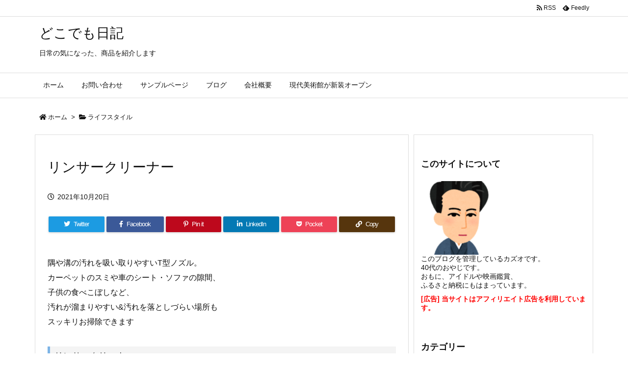

--- FILE ---
content_type: text/html; charset=UTF-8
request_url: https://k20bura.work/2021/10/20/post-282/
body_size: 25167
content:
<!DOCTYPE html>
<html lang="ja" itemscope itemtype="https://schema.org/WebPage">
<head prefix="og: http://ogp.me/ns# article: http://ogp.me/ns/article# fb: http://ogp.me/ns/fb#">
<meta charset="UTF-8" />
<meta http-equiv="X-UA-Compatible" content="IE=edge" />
<meta name="viewport" content="width=device-width, initial-scale=1, user-scalable=yes" />
<title>リンサークリーナー | どこでも日記</title>
<meta name='robots' content='max-image-preview:large' />
<link rel='dns-prefetch' href='//ajax.googleapis.com' />
<link rel="alternate" title="oEmbed (JSON)" type="application/json+oembed" href="https://k20bura.work/wp-json/oembed/1.0/embed?url=https%3A%2F%2Fk20bura.work%2F2021%2F10%2F20%2Fpost-282%2F" />
<link rel="alternate" title="oEmbed (XML)" type="text/xml+oembed" href="https://k20bura.work/wp-json/oembed/1.0/embed?url=https%3A%2F%2Fk20bura.work%2F2021%2F10%2F20%2Fpost-282%2F&#038;format=xml" />
<link rel='dns-prefetch' href='//use.fontawesome.com' />
<link rel="preload" as="style" type="text/css" href="https://k20bura.work/wp-content/themes/luxeritas/style.async.min.css?v=1730693429" />
<link rel="preload" as="font" type="font/woff" href="https://k20bura.work/wp-content/themes/luxeritas/fonts/icomoon/fonts/icomoon.woff" crossorigin />
<link rel="canonical" href="https://k20bura.work/2021/10/20/post-282/" />
<link rel='shortlink' href='https://k20bura.work/?p=282' />
<link rel="pingback" href="https://k20bura.work/xmlrpc.php" />
<link rel="author" href="https://k20bura.work/author/" />
<link rel="alternate" type="application/rss+xml" title="どこでも日記 RSS Feed" href="https://k20bura.work/feed/" />
<link rel="alternate" type="application/atom+xml" title="どこでも日記 Atom Feed" href="https://k20bura.work/feed/atom/" />
<meta name="description" content="隅や溝の汚れを吸い取りやすいT型ノズル。カーペットのスミや車のシート・ソファの隙間、子供の食べこぼしなど、汚れが溜まりやすい&amp;汚れを落としづらい場所もスッキリお掃除できます ..." />
<meta name="theme-color" content="#4285f4">
<meta name="format-detection" content="telephone=no">
<meta property="og:type" content="article" />
<meta property="og:url" content="https://k20bura.work/2021/10/20/post-282/" />
<meta property="og:title" content="リンサークリーナー | どこでも日記" />
<meta property="og:description" content="隅や溝の汚れを吸い取りやすいT型ノズル。カーペットのスミや車のシート・ソファの隙間、子供の食べこぼしなど、汚れが溜まりやすい&amp;汚れを落としづらい場所もスッキリお掃除できま..." />
<meta property="og:image" content="https://k20bura.work/wp-content/themes/luxech/images/og.png" />
<meta property="og:site_name" content="どこでも日記" />
<meta property="og:locale" content="ja_JP" />
<meta property="article:section" content="ライフスタイル" />
<meta property="article:published_time" content="2021-10-20T21:02:00Z" />
<meta property="article:modified_time" content="2021-10-19T21:03:04Z" />
<meta name="twitter:card" content="summary" />
<meta name="twitter:domain" content="k20bura.work" />
<style id='wp-img-auto-sizes-contain-inline-css'>
img:is([sizes=auto i],[sizes^="auto," i]){contain-intrinsic-size:3000px 1500px}
/*# sourceURL=wp-img-auto-sizes-contain-inline-css */</style>
<style id='wp-block-paragraph-inline-css' type='text/css'>
.is-small-text{font-size:.875em}.is-regular-text{font-size:1em}.is-large-text{font-size:2.25em}.is-larger-text{font-size:3em}.has-drop-cap:not(:focus):first-letter{float:left;font-size:8.4em;font-style:normal;font-weight:100;line-height:.68;margin:.05em .1em 0 0;text-transform:uppercase}body.rtl .has-drop-cap:not(:focus):first-letter{float:none;margin-left:.1em}p.has-drop-cap.has-background{overflow:hidden}:root :where(p.has-background){padding:1.25em 2.375em}:where(p.has-text-color:not(.has-link-color)) a{color:inherit}p.has-text-align-left[style*="writing-mode:vertical-lr"],p.has-text-align-right[style*="writing-mode:vertical-rl"]{rotate:180deg}
/*# sourceURL=https://k20bura.work/wp-includes/blocks/paragraph/style.min.css */
</style>
<style id='global-styles-inline-css' type='text/css'>
:root{--wp--preset--aspect-ratio--square: 1;--wp--preset--aspect-ratio--4-3: 4/3;--wp--preset--aspect-ratio--3-4: 3/4;--wp--preset--aspect-ratio--3-2: 3/2;--wp--preset--aspect-ratio--2-3: 2/3;--wp--preset--aspect-ratio--16-9: 16/9;--wp--preset--aspect-ratio--9-16: 9/16;--wp--preset--color--black: #000000;--wp--preset--color--cyan-bluish-gray: #abb8c3;--wp--preset--color--white: #ffffff;--wp--preset--color--pale-pink: #f78da7;--wp--preset--color--vivid-red: #cf2e2e;--wp--preset--color--luminous-vivid-orange: #ff6900;--wp--preset--color--luminous-vivid-amber: #fcb900;--wp--preset--color--light-green-cyan: #7bdcb5;--wp--preset--color--vivid-green-cyan: #00d084;--wp--preset--color--pale-cyan-blue: #8ed1fc;--wp--preset--color--vivid-cyan-blue: #0693e3;--wp--preset--color--vivid-purple: #9b51e0;--wp--preset--gradient--vivid-cyan-blue-to-vivid-purple: linear-gradient(135deg,rgb(6,147,227) 0%,rgb(155,81,224) 100%);--wp--preset--gradient--light-green-cyan-to-vivid-green-cyan: linear-gradient(135deg,rgb(122,220,180) 0%,rgb(0,208,130) 100%);--wp--preset--gradient--luminous-vivid-amber-to-luminous-vivid-orange: linear-gradient(135deg,rgb(252,185,0) 0%,rgb(255,105,0) 100%);--wp--preset--gradient--luminous-vivid-orange-to-vivid-red: linear-gradient(135deg,rgb(255,105,0) 0%,rgb(207,46,46) 100%);--wp--preset--gradient--very-light-gray-to-cyan-bluish-gray: linear-gradient(135deg,rgb(238,238,238) 0%,rgb(169,184,195) 100%);--wp--preset--gradient--cool-to-warm-spectrum: linear-gradient(135deg,rgb(74,234,220) 0%,rgb(151,120,209) 20%,rgb(207,42,186) 40%,rgb(238,44,130) 60%,rgb(251,105,98) 80%,rgb(254,248,76) 100%);--wp--preset--gradient--blush-light-purple: linear-gradient(135deg,rgb(255,206,236) 0%,rgb(152,150,240) 100%);--wp--preset--gradient--blush-bordeaux: linear-gradient(135deg,rgb(254,205,165) 0%,rgb(254,45,45) 50%,rgb(107,0,62) 100%);--wp--preset--gradient--luminous-dusk: linear-gradient(135deg,rgb(255,203,112) 0%,rgb(199,81,192) 50%,rgb(65,88,208) 100%);--wp--preset--gradient--pale-ocean: linear-gradient(135deg,rgb(255,245,203) 0%,rgb(182,227,212) 50%,rgb(51,167,181) 100%);--wp--preset--gradient--electric-grass: linear-gradient(135deg,rgb(202,248,128) 0%,rgb(113,206,126) 100%);--wp--preset--gradient--midnight: linear-gradient(135deg,rgb(2,3,129) 0%,rgb(40,116,252) 100%);--wp--preset--font-size--small: 13px;--wp--preset--font-size--medium: 20px;--wp--preset--font-size--large: 36px;--wp--preset--font-size--x-large: 42px;--wp--preset--spacing--20: 0.44rem;--wp--preset--spacing--30: 0.67rem;--wp--preset--spacing--40: 1rem;--wp--preset--spacing--50: 1.5rem;--wp--preset--spacing--60: 2.25rem;--wp--preset--spacing--70: 3.38rem;--wp--preset--spacing--80: 5.06rem;--wp--preset--shadow--natural: 6px 6px 9px rgba(0, 0, 0, 0.2);--wp--preset--shadow--deep: 12px 12px 50px rgba(0, 0, 0, 0.4);--wp--preset--shadow--sharp: 6px 6px 0px rgba(0, 0, 0, 0.2);--wp--preset--shadow--outlined: 6px 6px 0px -3px rgb(255, 255, 255), 6px 6px rgb(0, 0, 0);--wp--preset--shadow--crisp: 6px 6px 0px rgb(0, 0, 0);}:where(.is-layout-flex){gap: 0.5em;}:where(.is-layout-grid){gap: 0.5em;}body .is-layout-flex{display: flex;}.is-layout-flex{flex-wrap: wrap;align-items: center;}.is-layout-flex > :is(*, div){margin: 0;}body .is-layout-grid{display: grid;}.is-layout-grid > :is(*, div){margin: 0;}:where(.wp-block-columns.is-layout-flex){gap: 2em;}:where(.wp-block-columns.is-layout-grid){gap: 2em;}:where(.wp-block-post-template.is-layout-flex){gap: 1.25em;}:where(.wp-block-post-template.is-layout-grid){gap: 1.25em;}.has-black-color{color: var(--wp--preset--color--black) !important;}.has-cyan-bluish-gray-color{color: var(--wp--preset--color--cyan-bluish-gray) !important;}.has-white-color{color: var(--wp--preset--color--white) !important;}.has-pale-pink-color{color: var(--wp--preset--color--pale-pink) !important;}.has-vivid-red-color{color: var(--wp--preset--color--vivid-red) !important;}.has-luminous-vivid-orange-color{color: var(--wp--preset--color--luminous-vivid-orange) !important;}.has-luminous-vivid-amber-color{color: var(--wp--preset--color--luminous-vivid-amber) !important;}.has-light-green-cyan-color{color: var(--wp--preset--color--light-green-cyan) !important;}.has-vivid-green-cyan-color{color: var(--wp--preset--color--vivid-green-cyan) !important;}.has-pale-cyan-blue-color{color: var(--wp--preset--color--pale-cyan-blue) !important;}.has-vivid-cyan-blue-color{color: var(--wp--preset--color--vivid-cyan-blue) !important;}.has-vivid-purple-color{color: var(--wp--preset--color--vivid-purple) !important;}.has-black-background-color{background-color: var(--wp--preset--color--black) !important;}.has-cyan-bluish-gray-background-color{background-color: var(--wp--preset--color--cyan-bluish-gray) !important;}.has-white-background-color{background-color: var(--wp--preset--color--white) !important;}.has-pale-pink-background-color{background-color: var(--wp--preset--color--pale-pink) !important;}.has-vivid-red-background-color{background-color: var(--wp--preset--color--vivid-red) !important;}.has-luminous-vivid-orange-background-color{background-color: var(--wp--preset--color--luminous-vivid-orange) !important;}.has-luminous-vivid-amber-background-color{background-color: var(--wp--preset--color--luminous-vivid-amber) !important;}.has-light-green-cyan-background-color{background-color: var(--wp--preset--color--light-green-cyan) !important;}.has-vivid-green-cyan-background-color{background-color: var(--wp--preset--color--vivid-green-cyan) !important;}.has-pale-cyan-blue-background-color{background-color: var(--wp--preset--color--pale-cyan-blue) !important;}.has-vivid-cyan-blue-background-color{background-color: var(--wp--preset--color--vivid-cyan-blue) !important;}.has-vivid-purple-background-color{background-color: var(--wp--preset--color--vivid-purple) !important;}.has-black-border-color{border-color: var(--wp--preset--color--black) !important;}.has-cyan-bluish-gray-border-color{border-color: var(--wp--preset--color--cyan-bluish-gray) !important;}.has-white-border-color{border-color: var(--wp--preset--color--white) !important;}.has-pale-pink-border-color{border-color: var(--wp--preset--color--pale-pink) !important;}.has-vivid-red-border-color{border-color: var(--wp--preset--color--vivid-red) !important;}.has-luminous-vivid-orange-border-color{border-color: var(--wp--preset--color--luminous-vivid-orange) !important;}.has-luminous-vivid-amber-border-color{border-color: var(--wp--preset--color--luminous-vivid-amber) !important;}.has-light-green-cyan-border-color{border-color: var(--wp--preset--color--light-green-cyan) !important;}.has-vivid-green-cyan-border-color{border-color: var(--wp--preset--color--vivid-green-cyan) !important;}.has-pale-cyan-blue-border-color{border-color: var(--wp--preset--color--pale-cyan-blue) !important;}.has-vivid-cyan-blue-border-color{border-color: var(--wp--preset--color--vivid-cyan-blue) !important;}.has-vivid-purple-border-color{border-color: var(--wp--preset--color--vivid-purple) !important;}.has-vivid-cyan-blue-to-vivid-purple-gradient-background{background: var(--wp--preset--gradient--vivid-cyan-blue-to-vivid-purple) !important;}.has-light-green-cyan-to-vivid-green-cyan-gradient-background{background: var(--wp--preset--gradient--light-green-cyan-to-vivid-green-cyan) !important;}.has-luminous-vivid-amber-to-luminous-vivid-orange-gradient-background{background: var(--wp--preset--gradient--luminous-vivid-amber-to-luminous-vivid-orange) !important;}.has-luminous-vivid-orange-to-vivid-red-gradient-background{background: var(--wp--preset--gradient--luminous-vivid-orange-to-vivid-red) !important;}.has-very-light-gray-to-cyan-bluish-gray-gradient-background{background: var(--wp--preset--gradient--very-light-gray-to-cyan-bluish-gray) !important;}.has-cool-to-warm-spectrum-gradient-background{background: var(--wp--preset--gradient--cool-to-warm-spectrum) !important;}.has-blush-light-purple-gradient-background{background: var(--wp--preset--gradient--blush-light-purple) !important;}.has-blush-bordeaux-gradient-background{background: var(--wp--preset--gradient--blush-bordeaux) !important;}.has-luminous-dusk-gradient-background{background: var(--wp--preset--gradient--luminous-dusk) !important;}.has-pale-ocean-gradient-background{background: var(--wp--preset--gradient--pale-ocean) !important;}.has-electric-grass-gradient-background{background: var(--wp--preset--gradient--electric-grass) !important;}.has-midnight-gradient-background{background: var(--wp--preset--gradient--midnight) !important;}.has-small-font-size{font-size: var(--wp--preset--font-size--small) !important;}.has-medium-font-size{font-size: var(--wp--preset--font-size--medium) !important;}.has-large-font-size{font-size: var(--wp--preset--font-size--large) !important;}.has-x-large-font-size{font-size: var(--wp--preset--font-size--x-large) !important;}
/*# sourceURL=global-styles-inline-css */
</style>

<style id='classic-theme-styles-inline-css'>
/*! This file is auto-generated */
.wp-block-button__link{color:#fff;background-color:#32373c;border-radius:9999px;box-shadow:none;text-decoration:none;padding:calc(.667em + 2px) calc(1.333em + 2px);font-size:1.125em}.wp-block-file__button{background:#32373c;color:#fff;text-decoration:none}
/*# sourceURL=/wp-includes/css/classic-themes.min.css */</style>
<style id='luxech-inline-css'>
/*! Luxeritas WordPress Theme 3.12.0.1 - free/libre wordpress platform
 * @copyright Copyright (C) 2015 Thought is free. */*,*:before,*:after{box-sizing:border-box}@-ms-viewport{width:device-width}a:not([href]):not([tabindex]),a:not([href]):not([tabindex]):hover,a:not([href]):not([tabindex]):focus{color:inherit;text-decoration:none}a:not([href]):not([tabindex]):focus{outline:0}h1{font-size:2em;margin:.67em 0}small{font-size:80%}img{border-style:none;vertical-align:middle}hr{box-sizing:content-box;height:0;overflow:visible;margin-top:1rem;margin-bottom:1rem;border:0}pre{margin-top:0;margin-bottom:1rem;overflow:auto;-ms-overflow-style:scrollbar}code,pre{font-family:monospace,monospace;font-size:1em}ul ul,ol ul,ul ol,ol ol{margin-bottom:0}p{margin-top:0;margin-bottom:1rem}button{border-radius:0}button:focus{outline:1px dotted;outline:5px auto -webkit-focus-ring-color}input,button,select,optgroup,textarea{margin:0;font-family:inherit;font-size:inherit;line-height:inherit}button,input{overflow:visible}button,select{text-transform:none}button,html [type=button],[type=reset],[type=submit]{-webkit-appearance:button}button::-moz-focus-inner,[type=button]::-moz-focus-inner,[type=reset]::-moz-focus-inner,[type=submit]::-moz-focus-inner{padding:0;border-style:none}input[type=radio],input[type=checkbox]{box-sizing:border-box;padding:0}[type=number]::-webkit-inner-spin-button,[type=number]::-webkit-outer-spin-button{height:auto}[type=search]{outline-offset:-2px;-webkit-appearance:none}[type=search]::-webkit-search-cancel-button,[type=search]::-webkit-search-decoration{-webkit-appearance:none}textarea{overflow:auto;resize:vertical}label{display:inline-block;margin-bottom:.5rem}h1,h2,h3,h4,h5,h6{margin-top:0;margin-bottom:.5rem;font-family:inherit;font-weight:500;line-height:1.2;color:inherit}.container{width:100%;margin-right:auto;margin-left:auto}@media (min-width:768px){.container{max-width:720px}}@media (min-width:992px){.container{max-width:960px}}@media (min-width:1200px){.container{max-width:1140px}}.col-4,.col-6,.col-12{float:left;position:relative;width:100%;min-height:1px;padding-right:15px;padding-left:15px}.col-12{-webkit-box-flex:0;-ms-flex:0 0 100%;flex:0 0 100%;max-width:100%}.col-6{-webkit-box-flex:0;-ms-flex:0 0 50%;flex:0 0 50%;max-width:50%}.col-4{-webkit-box-flex:0;-ms-flex:0 0 33.333333%;flex:0 0 33.333333%;max-width:33.333333%}.clearfix:after{display:block;clear:both;content:""}.pagination{display:-webkit-box;display:-ms-flexbox;display:flex;padding-left:0;list-style:none;border-radius:.25rem}table{border-collapse:collapse}caption{padding-top:.75rem;padding-bottom:.75rem;color:#6c757d;text-align:left;caption-side:bottom}th{text-align:left}*{margin:0;padding:0}a:hover,.term img,a:hover,.term img:hover{transition:opacity .3s,transform .5s}a:hover img{opacity:.8}hr{border-top:1px dotted #999}img,video,object,canvas{max-width:100%;height:auto;box-sizing:content-box}.no-js img.lazy{display:none!important}pre,ul,ol{margin:0 0 1.6em}pre{margin-bottom:30px}blockquote,.wp-block-quote{display:block;position:relative;overflow:hidden;overflow-wrap:break-word;margin:1.6em 5px;padding:25px;font-size:1.4rem;background:#fdfdfd;border:0;border-radius:6px;box-shadow:0 5px 5px 0 rgba(18,63,82,.035),0 0 0 1px rgba(176,181,193,.2)}blockquote:after{content:"\275b\275b";display:block;position:absolute;font-family:Arial,sans-serif;font-size:200px;line-height:1em;left:-25px;top:-15px;opacity:.04}blockquote cite,.wp-block-quote cite{display:block;text-align:right;font-family:serif;font-size:.9em;font-style:oblique}.wp-block-quote:not(.is-large):not(.is-style-large){border:0}blockquote ol:first-child,blockquote p:first-child,blockquote ul:first-child{margin-top:5px}blockquote ol:last-child,blockquote p:last-child,blockquote ul:last-child{margin-bottom:5px}[type=submit],[type=text],[type=email],.reply a{display:inline;line-height:1;vertical-align:middle;padding:12px 12px 11px;max-width:100%}.reply a,[type=submit],div[class$=-w] ul[class*=sns] li a,.widget_categories select,.widget_archive select{color:#333;font-weight:400;background:#fff;border:1px solid #ddd}div[class$=-w] ul[class*=sns] li a{color:#666;background:#fbfbfb;border:1px solid #ccc}option,textarea,[type=text],[type=email],[type=search]{color:inherit;background:#fff;border:1px solid #ddd}[type=search]{-webkit-appearance:none;outline-offset:-2px;line-height:1;border-radius:0}[type=search]::-webkit-search-cancel-button,[type=search]::-webkit-search-decoration{display:none}textarea{padding:8px;max-width:100%}.cboth{clear:both}.bold{font-weight:700}.wp-caption{margin-bottom:1.6em;max-width:100%}.wp-caption img[class*=wp-image-]{display:block;margin:0}.post .wp-caption-text,.post .wp-caption-dd{font-size:1.2rem;line-height:1.5;margin:0;padding:.5em 0}.sticky .posted-on{display:none}.bypostauthor>article .fn:after{content:"";position:relative}.screen-reader-text{clip:rect(1px,1px,1px,1px);height:1px;overflow:hidden;position:absolute !important;width:1px}strong{font-weight:700}em{font-style:italic}.alignleft{display:inline;float:left}.alignright{display:inline;float:right}.aligncenter{display:block;margin-right:auto;margin-left:auto}blockquote.alignleft,.wp-caption.alignleft,.post img.alignleft{margin:.4em 1.6em 1.6em 0}blockquote.alignright,.wp-caption.alignright,.post img.alignright{margin:.4em 0 1.6em 1.6em}blockquote.aligncenter,.wp-caption.aligncenter,.post img.aligncenter{clear:both;margin-top:.4em;margin-bottom:1.6em}.wp-caption.alignleft,.wp-caption.alignright,.wp-caption.aligncenter{margin-bottom:1.2em}img[class*=wp-image-],img[class*=attachment-]{max-width:100%;height:auto}.gallery-item{display:inline-block;text-align:left;vertical-align:top;margin:0 0 1.5em;padding:0 1em 0 0;width:50%}.gallery-columns-1 .gallery-item{width:100%}.gallery-columns-2 .gallery-item{max-width:50%}@media screen and (min-width:30em){.gallery-item{max-width:25%}.gallery-columns-1 .gallery-item{max-width:100%}.gallery-columns-2 .gallery-item{max-width:50%}.gallery-columns-3 .gallery-item{max-width:33.33%}.gallery-columns-4 .gallery-item{max-width:25%}}.gallery-caption{display:block;font-size:1.2rem;line-height:1.5;padding:.5em 0}.wp-block-image{margin:1.6em 0}#head-in{padding-top:28px;background:#fff}.band{position:absolute;top:0;left:0;right:0}div[id*=head-band]{margin:auto;height:34px;line-height:34px;overflow:hidden;background:#fff;border-bottom:1px solid #ddd}.band-menu{position:relative;margin:auto}.band-menu ul{font-size:1px;margin:0 -5px 0 0;position:absolute;right:10px;list-style:none}.band-menu li{display:inline-block;vertical-align:middle;font-size:1.2rem;margin:0 3px;line-height:1}.band-menu li a{color:#111;text-decoration:none}.band-menu li a:hover{color:#09f}.band-menu .menu-item a:before{display:inline;margin:5px;line-height:1;font-family:'Font Awesome 5 Free';content:"\f0da";font-weight:900}div[id*=head-band] .snsf{display:block;min-width:28px;height:20px;margin:-2px -6px 0 0;text-align:center}div[id*=head-band] .snsf a{display:block;height:100%;width:100%;text-decoration:none;letter-spacing:0;font-family:Verdana,Arial,Helvetica,Roboto;padding:4px;border-radius:2px}#sitename{display:inline-block;max-width:100%;margin:0 0 12px;font-size:2.8rem;line-height:1.4}#sitename a{color:inherit;text-decoration:none}.desc{line-height:1.4}.info{padding:20px 10px;overflow:hidden}.logo,.logo-up{position:relative;margin:15px auto -10px auto;text-align:center}.logo-up{margin:15px auto 0 auto}#header .head-cover{position:relative;margin:auto}#header #gnavi,#foot-in,.foot-nav{margin:auto}#nav{margin:0;padding:0;border-top:1px solid #ddd;border-bottom:1px solid #ddd;position:relative;z-index:20}#nav,#gnavi ul,#gnavi li a,.mobile-nav{color:#111;background:#fff}#gnavi .mobile-nav{display:none}#gnavi .nav-menu{display:block}#gnavi ul{margin:0;text-indent:0;white-space:nowrap}#gnavi li,#gnavi li a{display:block;text-decoration:none;text-align:center}#gnavi li{float:left;position:relative;list-style-type:none}#gnavi li:hover>a,#gnavi li:hover>a>span,div.mobile-nav:hover,ul.mobile-nav li:hover{color:#fff;background:#09f}#gnavi li ul{display:none}#gnavi .current-menu-item>a,#gnavi .current-menu-ancestor>a,#gnavi .current_page_item>a,#gnavi .current_page_ancestor>a{background:none repeat scroll 0 0 #000;color:#fff}@media (min-width:992px){#gnavi ul{display:-webkit-box;display:-ms-flexbox;display:flex;-ms-flex-wrap:wrap;flex-wrap:wrap}#gnavi li{-webkit-box-flex:0 0 auto;-ms-flex:0 0 auto;flex:0 0 auto;min-width:1px;background:#09f}#gnavi div>ul>li{background:0 0}#gnavi li span{display:block}#gnavi div>ul>li>a>span{transition:.4s;border-bottom:0;padding:16px 18px}#gnavi li>ul{display:none;margin:0;padding:1px 0 0;border-right:1px solid #ddd;border-left:1px solid #ddd;background:0 0;position:absolute;top:100%;z-index:1}#gnavi li li{width:100%;min-width:160px}#gnavi li li span{border-bottom:1px solid #ddd;font-size:1.3rem;padding:10px 15px;width:100%;text-align:left}#gnavi li li ul{padding:0;border-top:1px solid #ddd;overflow:hidden;top:-1px;left:100%}#gnavi ul ul>li[class*=children]>a>span:after{font-family:'Font Awesome 5 Free';content:"\f0da";font-weight:900;position:absolute;right:6px;padding:4px 0}}@media (max-width:991px){#gnavi ul.mobile-nav{display:table;table-layout:fixed;width:100%;margin:0;border:0}#gnavi div.mobile-nav{display:block;padding:8px 20px;cursor:pointer}#gnavi .mobile-nav li{display:table-cell;text-align:center;padding:8px 10px;border:0;float:none}#gnavi .mobile-nav li i,#gnavi .mobile-nav li svg{font-size:1.8rem;font-style:normal}#gnavi ul{display:none;border:0;border-bottom:solid 1px #ddd}#gnavi li{display:block;float:none;width:100%;padding-left:0;text-align:left;line-height:1.2;border-top:1px solid #ddd;list-style:disc inside}#gnavi li:hover>a>span{background:0 0}#gnavi p{letter-spacing:0;font-size:1.2rem;line-height:1;margin:6px 0 0}}#primary{border:1px solid transparent}#section,.grid{margin:0 10px 20px 0}.grid{padding:45px 68px;background:#fff;border:1px solid #ddd}#breadcrumb{margin:20px 0 15px;padding:10px}#breadcrumb,#breadcrumb a{color:#111;text-decoration:none}#breadcrumb a:hover{text-decoration:underline}#breadcrumb h1,#breadcrumb li{display:inline;list-style-type:none;font-size:1.3rem}#breadcrumb i,#breadcrumb svg{margin-right:3px}#breadcrumb i.arrow{margin:0 8px}.term{margin-right:10px}.term img{float:left;max-width:40%;height:auto;margin-bottom:15px;background:inherit;border:1px solid #ddd;border-radius:4px;box-shadow:0 0 2px 1px rgba(255,255,255,1) inset}.term img:hover{border-color:#06c}#related .term img{padding:1px;width:100px;height:100px}.read-more-link,.read-more-link i,.read-more-link svg{text-decoration:underline}#list a{word-break:normal}#list .toc{margin:0 0 25px}#list .excerpt{margin:0 0 12px;line-height:1.8}.exsp{display:inline}#list .read-more{clear:both;line-height:1;margin:35px 0 30px;text-align:right}#list .read-more{margin:0}@media (max-width:575px){.read-more-link{color:inherit;background:#fafafa;border:1px solid #aaa}.read-more-link:hover{color:#dc143c;background:#f0f0f0;text-decoration:none}}.meta,.post .meta{margin:0;font-size:1.4rem;color:#111;margin-bottom:35px;vertical-align:middle;padding:16px 0}.meta a{display:inline-block;color:#111;text-decoration:underline}.meta i{margin-right:6px}.meta span{margin:0 12px 0 0}.meta span.break{margin:0 8px 0 4px}.meta span.first-item{margin:0;white-space:nowrap}.meta-box{margin:30px 10px}.toc .meta-u,.post .meta-u{background:0 0;border:0;margin:0 0 10px;padding:0}.post .meta-u{overflow:hidden;text-align:right}#paging{margin:auto;text-align:center}#paging ul{padding:0}#paging i{font-weight:700}#paging .not-allow i{font-weight:400;opacity:.3}.pagination{display:-webkit-box;display:-ms-flexbox;display:flex;-webkit-box-pack:center;-ms-flex-pack:center;justify-content:center;margin:0}.pagination li{-webkit-box-flex:1 1 42px;-ms-flex:1 1 42px;flex:1 1 42px;max-width:42px;min-width:27px;float:left}.pagination>li>a,.pagination>li>span{display:inline-block;text-decoration:none;width:100%;padding:6px 0;color:inherit;background:#fff;border:1px solid #ddd;border-right:0}.pagination>li:last-child>a,.pagination>li:last-child>span,.pagination>.not-allow:first-child>span:hover{border-right:1px solid #ddd}.pagination>.active>span,.pagination .current,.pagination>li>a:hover{color:#fff;background:#dc143c}.pagination>.active>span:hover,.pagination>.not-allow>span:hover{cursor:text}.post #paging{margin:20px 0 40px}.post{font-size:1.6rem;line-height:1.9}.post p{margin:1.3em 0}.post a{text-decoration:underline}.post h2,.post h3,.post h4,.post h5,.post h6{line-height:1.4;margin-top:35px;margin-bottom:30px}.post h1:first-child{margin-top:0}.post h2{border-left:8px solid #999;font-size:2.4rem;margin-top:50px;padding:8px 20px}.post h3{font-size:2.2rem;padding:2px 15px;margin-top:50px;margin-left:5px;border-left:2px #999 solid}.post h4{font-size:1.8rem;padding:0 12px;border:0;border-left:solid 12px #999}.post h2:first-child,.post h3:first-child{margin-top:30px}.post table{margin-bottom:30px}.post td,.post th{padding:8px 10px;border:1px solid #ddd}.post th{text-align:center;background:#f5f5f5}.post ul,.post ol{padding:0 0 0 30px}.post .vcard{text-align:right}.post .vcard i,.post .vcard svg{margin-right:8px}.entry-title,#front-page-title{font-size:2.8rem;line-height:1.5;background:0 0;border:none;margin:0 0 10px;padding:0}.entry-title a{color:inherit;text-decoration:none}.entry-title a:hover{color:#dc143c}#sns-tops{margin:-25px 0 45px}#sns-bottoms{margin:16px 0 0}#bottom-area #sns-bottoms{margin-bottom:0}.sns-msg h2{display:inline-block;margin:0 0 0 5px;padding:0 8px;line-height:1;font-size:1.6rem;background:0 0;border:none;border-bottom:5px solid #ccc}#pnavi{clear:both;padding:0;border:1px solid #ddd;background:#fff;height:auto;overflow:hidden}#pnavi .next,#pnavi .prev{position:relative}#pnavi .next{text-align:right;border-bottom:1px solid #ddd}#pnavi i,#pnavi svg{font-size:2.2rem}#pnavi .next-arrow,#pnavi .prev-arrow{font-size:1.6rem;position:absolute;top:10px}#pnavi .next-arrow{left:20px}#pnavi .prev-arrow{right:20px}#pnavi .ntitle,#pnavi .ptitle{margin-top:32px}#pnavi img{height:100px;width:100px;border:1px solid #ddd;border-radius:8px}#pnavi a{display:block;padding:15px 30px;overflow:hidden;text-decoration:none;color:#666;min-height:132px}#pnavi a:hover{color:#dc143c}#pnavi a>img,#pnavi a:hover>img{transition:opacity .4s,transform .4s}#pnavi a:hover>img{border-color:#337ab7}#pnavi .block-span{display:block;margin-top:35px}#pnavi .next img,#pnavi .no-img-next i,#pnavi .no-img-next svg{float:right;margin:0 0 0 10px}#pnavi .prev img,#pnavi .no-img-prev i,#pnavi .no-img-prev svg{float:left;margin:0 10px 0 0}#pnavi i.navi-home,#pnavi svg.navi-home,#pnavi .no-img-next i,#pnavi .no-img-next svg,#pnavi .no-img-prev i,#pnavi .no-img-prev svg{font-size:9.4rem;padding:5px 0;text-align:center}#pnavi i.navi-home,#pnavi svg.navi-home{font-size:10rem;padding:0}@media (min-width:1200px),(min-width:540px) and (max-width:991px){#pnavi .next,#pnavi .prev,#pnavi .next a,#pnavi .prev a{padding-bottom:32767px;margin-bottom:-32752px}#pnavi .next,#pnavi .prev{margin-bottom:-32767px;width:50%}#pnavi .next{float:right;border-left:1px solid #ddd}}.related,.discussion,.tb{font-size:2.4rem;line-height:2;margin:0 0 15px}.related i,.related svg,.discussion i,.discussion svg,.tb i,.tb svg{margin-right:10px}#related{padding:0}#related .term img{float:left;margin:8px 10px 8px 0}#related h3{font-size:1.6rem;font-weight:700;padding:0;margin:10px 0 10px 10px;border:none}#related h3 a{color:inherit;text-decoration:none;line-height:1.6}#related h3 a:hover{color:#09f}#related .toc{padding:10px 0;border-top:1px dotted #ccc}#related .toc:first-child{border-top:none}#related .excerpt p{display:inline;opacity:.7;font-size:1.3rem}#comments h3{font-size:1.6rem;border:none;padding:10px 0;margin-bottom:10px}#comments h3 i,#comments h3 svg{font-size:2.2rem;margin-right:10px}.comments-list,.comments-list li{border-bottom:1px solid #ddd}.comments-list li{margin-bottom:20px}.comments-list .comment-body{padding-bottom:20px}.comments-list li:last-child{margin-bottom:0;padding-bottom:0;border:none}#comments p{font-size:1.4rem;margin:20px 0}#comments label{display:block}.comment-author.vcard .avatar{display:block;float:left;margin:0 10px 20px 0}.comment-meta{margin-bottom:40px}.comment-meta:after{content:" ";clear:both}.fn{line-height:1.6;font-size:1.5rem}.says{margin-left:10px}.commentmetadata{font-size:1.4rem;height:15px;padding:10px 10px 10px 0}.reply a{display:block;text-decoration:none;text-align:center;width:65px;margin:0 0 0 auto}.comments-list{padding-left:0;list-style-type:none}.comments-list li.depth-1>ul.children{padding-left:30px}.comments-list li{list-style-type:none}#comments .no-comments{margin:0 0 20px;padding:10px 20px 30px;border-bottom:1px solid #ddd}#c-paging{text-align:center;padding:0 0 20px;border-bottom:1px solid #ccc}#commentform p{margin:0 0 20px}#respond{font-size:1.6rem}#commentform .tags{padding:10px;font-size:1.3rem}#commentform-author{display:-webkit-box;display:-ms-flexbox;display:flex;-webkit-flex-wrap:wrap;-ms-flex-wrap:wrap;flex-wrap:wrap}.comment-form-author{-webkit-flex:0 1 35%;-ms-flex:0 1 35%;flex:0 1 35%}.comment-form-email{-webkit-flex:1 0 64%;-ms-flex:1 0 64%;flex:1 0 64%;padding-left:10px}#commentform,#comments textarea,[type^=text],[class^=comment-form-]{margin:0;width:100%}#comments .comment-form-cookies-consent{display:table}#comments .comment-form-cookies-consent *{display:table-cell;margin:5px 5px 20px 0;width:auto}#comments .form-submit{margin:0}#comments .comments-list .form-submit{margin-bottom:40px}#comments [type=submit]{color:#fff;background:#666;padding:18px 18px 17px;cursor:pointer}#comments [type=submit]:hover{background:#dc143c}#trackback input{width:100%;margin:0 0 10px}#list-title{margin:0 0 40px;font-size:2.8rem;font-weight:400}#section .grid #list-title{margin:0}div[id*=side-],#col3{padding:20px 0;border:1px solid #ddd;background:#fff}#side .widget,#col3 .widget{word-break:break-all;margin:0 6px;padding:20px 7px;border:1px solid transparent}#side ul,#col3 ul{margin-bottom:0}#side ul li,#col3 ul li{list-style-type:none;line-height:2;margin:0;padding:0}#side ul li li,#col3 ul li li{margin-left:16px}#side h3,#col3 h3,#side h4,#col3 h4{font-size:1.8rem;font-weight:700;color:#111;margin:4px 0 20px;padding:4px 0}.search-field{border:1px solid #bbb}#wp-calendar,.wp-calendar-nav{background:#fff}#wp-calendar caption{color:inherit;background:#fff}#wp-calendar #today{background:#ffec67}#wp-calendar .pad{background:#fff9f9}#footer{clear:both;background:#fff;border-top:1px solid #ddd;z-index:10}.row{margin:0}#foot-in{padding:25px 0}#foot-in a,#footer-menu,.foot-nav a{color:#111}#foot-in h4{font-size:1.8rem;font-weight:700;margin:15px 0;padding:4px 10px;border-left:8px solid #999}#foot-in ul li{list-style-type:none;line-height:1.8;margin:0 10px;padding:0}#foot-in ul li li{margin-left:15px}.foot-nav ul{margin:0 auto;padding:20px 15px}.foot-nav li{display:inline-block;margin:0}.foot-nav li:before{content:"\07c";margin:0 10px}.foot-nav li:first-child:before{content:"";margin:0}#copyright{font-size:1.2rem;padding:20px 0;color:#111;background:#fff;clear:both}#footer .copy{font-size:1.2rem;line-height:1;margin:20px 0 0;text-align:center}#footer .copy a{color:inherit}#footer #thk{margin:20px 0;white-space:nowrap;font-size:1.1rem;word-spacing:-1px}#page-top{position:fixed;bottom:14px;right:14px;font-weight:700;background:#656463;text-decoration:none;color:#fff;padding:16px 20px;text-align:center;cursor:pointer;transition:.8s;opacity:0;visibility:hidden;z-index:99}#page-top:hover{opacity:1!important}iframe{box-sizing:content-box;border:0}.i-video{display:block;position:relative;overflow:hidden}.i-video{padding-top:25px;padding-bottom:56.25%}.i-video iframe,.i-video object,.i-video embed{position:absolute;top:0;left:0;height:100%;width:100%}.i-embed iframe{width:100%}.head-under{margin-top:20px}.head-under,.post-title-upper,.post-title-under{margin-bottom:20px}.posts-under-1{padding:20px 0}.posts-under-2{padding-bottom:40px}.recentcomments a{display:inline;padding:0;margin:0}#main{-webkit-box-flex:0 1 772px;-ms-flex:0 1 772px;flex:0 1 772px;max-width:772px;min-width:1px;float:left}#side{-webkit-box-flex:0 0 366px;-ms-flex:0 0 366px;flex:0 0 366px;width:366px;min-width:1px;float:right}@media (min-width:992px){#primary,#field{display:-webkit-box;display:-ms-flexbox;display:flex}#breadcrumb,.head-cover{display:block !important}#sitename img{margin:0}}@media screen and (min-width:768px){.logo,#head-band-in,div[id*=head-band] .band-menu,#header .head-cover,#header #gnavi,#foot-in{max-width:720px}}@media screen and (min-width:992px){.logo,#head-band-in,div[id*=head-band] .band-menu,#header .head-cover,#header #gnavi,#foot-in{max-width:960px}}@media screen and (min-width:992px) and (max-width:1199px){#main{-webkit-box-flex:0 1 592px;-ms-flex:0 1 592px;flex:0 1 592px;max-width:592px;min-width:1px}}@media screen and (min-width:1200px){.logo,#head-band-in,div[id*=head-band] .band-menu,#header .head-cover,#header #gnavi,#foot-in{max-width:1140px}#list .term img{width:auto;height:auto;margin-right:20px}}@media screen and (max-width:1199px){#list .term img{max-width:40%;height:auto;margin-right:20px}}@media print,(max-width:991px){#primary,#main,#side{display:block;width:100%;float:none;clear:both}div[id*=head-band]{padding:0 5px}#header #gnavi{padding-left:0;padding-right:0}#main{margin-bottom:30px}#section{margin-right:0}.grid,#side .widget,#col3 .widget{padding-left:20px;padding-right:20px}.grid{margin:0 0 20px}#side .widget,#col3 .widget{margin-left:0;margin-right:0}#related .toc{margin-right:15px}.comments-list li.depth-1>ul.children{padding-left:0}#foot-in{padding:0}#foot-in .col-xs-4,#foot-in .col-xs-6,#foot-in .col-xs-12{display:none}div[id*=side-]{margin-bottom:20px}#side-scroll{max-width:32767px}}@media (max-width:575px){.grid,#side .widget,#col3 .widget{padding-left:7px;padding-right:7px}.meta,.post .meta{font-size:1.2rem}#list .term img{max-width:30%;height:auto;margin:0 15px 25px 0}#list .excerpt{padding-left:0;margin:0 0 40px}.excerpt p{display:inline}.excerpt br{display:none}.read-more-link{display:block;clear:both;padding:12px;font-size:1.2rem;text-align:center;white-space:nowrap;overflow:hidden}.read-more-link,.read-more-link i{text-decoration:none}#list .term img{margin-bottom:30px}#list .read-more-link{margin:20px 0 0}#sitename{font-size:2.2rem}.entry-title,#front-page-title,.post h2,.post h3,.related,.discussion,.tb{font-size:1.8rem}[class^=comment-form-]{flex:0 0 100%;padding:0}#page-top{font-size:2rem;padding:8px 14px}.ptop{display:none}}div[class*=snsf-]{margin:2px 0 0;padding:0}div[class*=snsf-] .clearfix{padding:0}div[class*=snsf-] i,div[class*=snsf-] svg{max-width:16px}.snsname,.cpname{margin-left:5px}.snsfb{display:-webkit-box;display:-ms-flexbox;display:flex;flex-wrap:wrap;justify-content:space-between}.snsf-c li,.snsf-w li{-webkit-box-flex:1;-ms-flex:1;flex:1 1 auto;list-style:none;vertical-align:middle;text-align:center;color:#fff;padding:1px 2px;margin-bottom:2px;white-space:nowrap;cursor:pointer}.snsf-c .snsfb li a,.snsf-w .snsfb li a{padding:9px 0 10px}.snsf-c a,.snsf-w a,.snsf-c .snsfcnt,.snsf-w .snsfcnt{display:block;font-family:Verdana,Arial,Helvetica,Roboto;text-align:center;text-decoration:none;width:100%;border-radius:2px}.snsf-c .fa-hatena,.snsf-w .fa-hatena{font-weight:700;font-family:Verdana,Arial,Helvetica,Roboto}.snsf-c a,.snsf-c a:hover,.snsf-w a,.snsf-w a:hover{position:relative;line-height:1;padding:10px 0;color:#fff}.snsf-c .snsfb li a,.snsf-w .snsfb li a{font-family:Verdana,Arial,Helvetica,Roboto;font-size:1.3rem;letter-spacing:-1px}.snsf-c .snsfb li a{box-shadow:0 1px 4px 0 rgba(0,0,0,.2)}.snsf-w .snsfb li a{box-sizing:border-box;border:1px solid #ddd}.snsf-c .snsfb li a:hover{opacity:.6}.snsf-w .snsfb li a:hover{background:#f8f8f8;opacity:.7}.snsf-c .snsfb i,.snsf-w .snsfb i{margin-right:3px}.snsfcnt{display:block;position:absolute;right:0;top:-18px;padding:3px 0;font-size:1.1rem;background:#fffefd}.snsf-c .snsfcnt{color:#333;border:2px solid #ddd}.snsf-w .snsfcnt{box-sizing:content-box;top:-18px;left:-1px;border:1px solid #ddd;border-radius:2px 2px 0 0;color:#333}.snsfcnt i{margin:0 !important}.snsf-c .twitter a{background:#1c9be2}.snsf-c .facebook a{background:#3b5998}.snsf-c .linkedin a{background:#0479b4}.snsf-c .pinit a{background:#bd081c}.snsf-c .hatena a{background:#3875c4}.snsf-c .pocket a{background:#ee4257}.snsf-c .line a{background:#00c300}.snsf-c .rss a{background:#f86300}.snsf-c .feedly a{background:#2bb24c}.snsf-c .cp-button a{background:#56350d}.snsf-c .twitter .snsfcnt{border-color:#1c9be2}.snsf-c .facebook .snsfcnt{border-color:#3b5998}.snsf-c .linkedin .snsfcnt{border-color:#0479b4}.snsf-c .pinit .snsfcnt{border-color:#bd081c}.snsf-c .hatena .snsfcnt{border-color:#3875c4}.snsf-c .pocket .snsfcnt{border-color:#ee4257}.snsf-c .line .snsfcnt{border-color:#00c300}.snsf-c .rss .snsfcnt{border-color:#f86300}.snsf-c .feedly .snsfcnt{border-color:#2bb24c}.snsf-c .cp-button .snsfcnt{border-color:#56350d}.snsf-w .snsfb .twitter a{color:#1c9be2}.snsf-w .snsfb .facebook a{color:#3b5998}.snsf-w .snsfb .linkedin a{color:#0479b4}.snsf-w .snsfb .pinit a{color:#bd081c}.snsf-w .snsfb .hatena a{color:#3875c4}.snsf-w .snsfb .pocket a{color:#ee4257}.snsf-w .snsfb .line a{color:#00c300}.snsf-w .snsfb .rss a{color:#f86300}.snsf-w .snsfb .feedly a{color:#2bb24c}.snsf-w .snsfb .cp-button a{color:#56350d}@media screen and (max-width:765px){div[class*=snsf-] .snsname{display:none}}@media screen and (min-width:992px){.snsfb li.line-sm{display:none !important}}@media screen and (max-width:991px){.snsfb li.line-pc{display:none !important}}.blogcard{margin:0 0 1.6em}.blogcard p{font-size:1.6rem;line-height:1.6;margin:0 0 .5em}.blogcard a{font-size:1.4rem}a.blogcard-href{display:block;position:relative;padding:20px;border:1px solid #ddd;background:#fff;color:#111;text-decoration:none;max-width:540px;min-height:140px;transition:transform .4s ease}a.blogcard-href:hover{color:#ff811a;background:#fcfcfc;box-shadow:3px 3px 8px rgba(0,0,0,.2);transform:translateY(-4px)}p.blog-card-title{color:#111;font-weight:700}p.blog-card-desc{font-size:.9em;color:#666}.blogcard-img{float:right;margin:0 0 15px 20px}p.blogcard-link{clear:both;font-size:.8em;color:#999;margin:15px 0 0}img.blogcard-icon,amp-img.blogcard-icon{display:inline-block;width:18px;height:18px}#search{padding-bottom:0;position:relative;width:100%}#search label{width:100%;margin:0}.search-field{width:100%;height:32px;margin:0;padding:4px 6px}[type=submit].search-submit{position:absolute;top:2px;right:2px;height:28px;padding:8px;font-size:1.2rem}.search-field::-webkit-input-placeholder{font-family:'Font Awesome 5 Free';font-weight:900;color:#767676;font-size:1.4rem}.search-field:-moz-placeholder{font-family:'Font Awesome 5 Free';font-weight:900;color:#767676;font-size:1.4rem}.search-field:-ms-input-placeholder{font-family:'Font Awesome 5 Free';font-weight:900;color:#767676;font-size:1.4rem}.search-field:placeholder-shown{font-family:'Font Awesome 5 Free';font-weight:900;color:#767676;font-size:1.4rem}#search input:focus::-webkit-input-placeholder{color:transparent}#search input:focus:-moz-placeholder{color:transparent}#search input:focus:-ms-placeholder{color:transparent}.widget_categories,.widget_archive{margin-bottom:5px}.widget_categories select,.widget_archive select{padding:15px 13px;width:100%;height:32px;margin:0;padding:4px 6px;border:1px solid #bbb}.calendar_wrap{margin-bottom:10px}#wp-calendar,.wp-calendar-nav{display:table;table-layout:fixed;line-height:2;width:100%;margin:0 auto;padding:0;border-collapse:collapse;border-spacing:0;font-size:1.2rem}#side #wp-calendar,#col3 #wp-calendar{margin:0 auto}#wp-calendar caption{padding:2px;width:auto;text-align:center;font-weight:700;border:thin solid #ccc;border-radius:3px 3px 0 0;caption-side:top}#wp-calendar #today{font-weight:700}#wp-calendar th,#wp-calendar td,.wp-calendar-nav span{line-height:2;vertical-align:middle;text-align:center}#wp-calendar td,.wp-calendar-nav span{display:table-cell;border:thin solid #ccc}.wp-calendar-nav span{border-top:0}.wp-calendar-nav span.pad{width:0}#wp-calendar th{font-style:normal;font-weight:700;color:#fff;border-left:thin solid #ccc;border-right:thin solid #ccc;background:#333}#wp-calendar a{font-size:1.2rem;color:#3969ff;text-decoration:underline}#wp-calendar a:hover{color:#c3251d}@media print,(max-width:991px){#wp-calendar,#wp-calendar a{font-size:1.7rem}}.tagcloud{display:-webkit-box;display:-ms-flexbox;display:flex;-ms-flex-wrap:wrap;flex-wrap:wrap;letter-spacing:-.4em}.tagcloud a{display:inline-block;-webkit-box-flex:0 0 auto;-ms-flex:0 0 auto;flex:1 0 auto;min-width:1px;letter-spacing:normal;text-decoration:none;font-size:14px;font-size:1.4rem!important;border:1px solid #ddd;margin:2px;padding:5px 10px}#thk-new{margin:-10px 0 0}#thk-new .term img,#thk-new .term amp-img{margin:0 10px 0 0;padding:1px;width:100px;height:100px}#thk-new .excerpt p{display:block;margin:0;padding:0;font-size:1.2rem;line-height:1.4}#thk-new p.new-title{font-size:1.4rem;font-weight:700;line-height:1.4;padding:0;margin:0 0 14px;text-decoration:none}#thk-new .toc{padding:15px 0;border-bottom:1px dotted #ccc}#thk-new .toc:last-child{margin-bottom:0;padding-bottom:0;border-style:none}div#thk-rcomments{margin-top:-5px;margin-left:5px}#thk-rcomments .recentcomments,#thk-rcomments .recentcomments a{background:0 0;font-size:1.2rem}#thk-rcomments .recentcomments{margin:0;border-bottom:1px dotted #ddd}#thk-rcomments .recentcomments a{text-decoration:underline}#thk-rcomments .recentcomments:last-child{border-bottom:none}#thk-rcomments .comment_post{margin-left:10px}#thk-rcomments .widget_comment_author,#thk-rcomments .widget_comment_author a{margin:15px 0;min-height:40px;color:#767574;font-size:1.2rem;font-weight:700;line-height:1.5;overflow:hidden}#thk-rcomments .widget_comment_author img,#thk-rcomments .widget_comment_author amp-img{float:left;vertical-align:middle;margin:0 5px 0 0}#thk-rcomments .widget_comment_author span{display:block;margin:auto 0;overflow:hidden}#thk-rcomments [class*=fa-comment]{margin-right:5px;color:red}#thk-rcomments .fa-angle-double-right{margin-right:5px}#thk-rcomments .comment_excerpt{margin:15px 0 15px 10px;font-size:1.2rem;line-height:1.8}#thk-rcomments .comment_post{display:block;margin:0 0 15px 15px}.ps-widget{margin:0;padding:0;width:100%;overflow:hidden}p.ps-label{text-align:left;margin:0 auto 5px auto;font-size:1.4rem}.ps-widget{display:inline-block}.rectangle-1-row{margin-bottom:10px}.rectangle-1-col{margin-right:10px}.ps-250-250{max-width:250px;max-height:250px}.ps-300-250{max-width:300px;max-height:250px}.ps-336-280{max-width:336px;max-height:280px}.ps-120-600{max-width:120px;max-height:600px}.ps-160-600{max-width:160px;max-height:600px}.ps-300-600{max-width:300px;max-height:600px}.ps-468-60{max-width:468px;max-height:60px}.ps-728-90{max-width:728px;max-height:90px}.ps-970-90{max-width:970px;max-height:90px}.ps-970-250{max-width:970px;max-height:250px}.ps-320-100{max-width:320px;max-height:100px}.ps-col{max-width:690px}@media (min-width:541px) and (max-width:1200px){.rectangle-1-col,.rectangle-2-col{margin:0 0 10px}rectangle-2-col{margin-bottom:20px}.ps-col{max-width:336px}}@media (max-width:991px){.ps-120-600,.ps-160-600,.ps-300-600{max-width:300px;max-height:600px}.ps-728-90,.ps-970-90,.ps-970-250{max-width:728px;max-height:90px}}@media (max-width:767px){.ps-728-90,.ps-970-90,.ps-970-250{max-width:468px;max-height:60px}}@media (max-width:540px){.rectangle-2-col,.rectangle-2-row{display:none}div.ps-widget{max-width:336px;max-height:none}.ps-col{max-width:336px}p.ps-728-90,p.ps-970-90,p.ps-970-250,div.ps-728-90,div.ps-970-90,div.ps-970-250{max-width:320px;max-height:100px}}div.ps-wrap{max-height:none}p.al-c,div.al-c{text-align:center;margin-left:auto;margin-right:auto}#thk-follow{display:table;width:100%;table-layout:fixed;border-collapse:separate;border-spacing:4px 0}#thk-follow ul{display:table-row}#thk-follow ul li{display:table-cell;box-shadow:1px 1px 3px 0 rgba(0,0,0,.3)}#thk-follow .snsf{display:block;border-radius:4px;padding:1px;height:100%;width:100%}#thk-follow li a{display:block;overflow:hidden;white-space:nowrap;border:3px solid #fff;border-radius:2px;line-height:1.2;letter-spacing:0;padding:5px 0;color:#fff;font-size:18px;font-family:Verdana,Arial,Helvetica,Roboto;text-align:center;text-decoration:none}#thk-follow .fname{display:block;font-size:10px}#thk-follow a:hover{opacity:.7}#thk-follow .twitter{background:#1c9be2}#thk-follow .facebook{background:#3b5998}#thk-follow .instagram{background:-webkit-linear-gradient(200deg,#6559ca,#bc318f 35%,#e33f5f 50%,#f77638 70%,#fec66d 100%);background:linear-gradient(200deg,#6559ca,#bc318f 35%,#e33f5f 50%,#f77638 70%,#fec66d 100%)}#thk-follow .pinit{background:#bd081c}#thk-follow .hatena{background:#3875c4}#thk-follow .google{background:#dd4b39}#thk-follow .youtube{background:#ae3a34}#thk-follow .line{background:#00c300}#thk-follow .rss{background:#f86300}#thk-follow .feedly{background:#2bb24c}#thk-rss-feedly{display:table;width:100%;table-layout:fixed;border-collapse:separate;border-spacing:6px 0}#thk-rss-feedly ul{display:table-row}#thk-rss-feedly li{display:table-cell}#thk-rss-feedly li a{display:block;overflow:hidden;white-space:nowrap;width:100%;font-size:1.6rem;line-height:22px;padding:7px 0;color:#fff;border-radius:3px;text-align:center;text-decoration:none;box-shadow:1px 1px 3px 0 rgba(0,0,0,.3)}#thk-rss-feedly a:hover{color:#fff;opacity:.7}#thk-rss-feedly a.icon-rss-button{background:#f86300}#thk-rss-feedly a.icon-feedly-button{background:#2bb24c}#thk-rss-feedly a span{font-family:Garamond,Palatino,Caslon,'Century Oldstyle',Bodoni,'Computer Modern',Didot,Baskerville,'Times New Roman',Century,Egyptienne,Clarendon,Rockwell,serif;font-weight:700}#thk-rss-feedly i{margin:0 10px 0 0;color:#fff}#side .widget-qr img,#col3 .widget-qr img,#side .widget-qr amp-img,#col3 .widget-qr amp-img{display:block;margin:auto}#layer li a{text-align:left;padding:10px;font-size:1.3rem;margin:0;padding-left:20px;width:100%}#layer li a:hover{text-decoration:none}#layer li a:before{font-family:'Font Awesome 5 Free';content:"\f0da";font-weight:900;padding-right:10px}#layer li[class*=children] span{pointer-events:none}#layer li[class*=children] a{padding-left:16px}#layer li[class*=children] li a{padding-left:35px}#layer li li[class*=children] a{padding-left:32px}#layer li li[class*=children] li a{padding-left:55px}#layer li ul{border-bottom:0}#layer li li a:before{content:"-"}#layer li li li a:before{content:"\0b7"}#close{position:fixed;top:10px;right:10px;width:34px;height:34px;box-sizing:content-box;color:#fff;background:#000;border:2px solid #ddd;border-radius:4px;opacity:.7;text-align:center;cursor:pointer;z-index:1200}#close i,#close svg{font-size:20px;margin:7px 0}#close:hover{opacity:1}#sform{display:none;position:absolute;top:0;left:0;right:0;width:98%;height:48px;max-width:600px;margin:auto;padding:2px;background:rgba(0,0,0,.5);border-radius:6px;z-index:1200}#sform .search-form{position:relative;width:100%;margin:auto;border-radius:6px}#sform .search-field{height:44px;border-radius:4px;font-size:18px}#sform .search-submit{border-radius:4px;height:40px}html{overflow:auto;overflow-y:scroll;-webkit-text-size-adjust:100%;-ms-text-size-adjust:100%;-ms-overflow-style:scrollbar;-webkit-tap-highlight-color:transparent;font-size:62.5%!important}#list .posts-list-middle-widget{padding:15px}#list .exsp,#list .exsp p{opacity:1}#list div[id^=tile-] .exsp{opacity:.5}#list div[id^=card-] .exsp{opacity:.5}body{overflow:hidden;font-family:'Meiryo',-apple-system,BlinkMacSystemFont,'.SFNSDisplay-Regular','Hiragino Kaku Gothic Pro','Yu Gothic','MS PGothic','Segoe UI','Verdana','Helvetica','Arial',sans-serif;font-weight:400;color:#111;background:#fff}a{word-break:break-all;text-decoration:none;background-color:transparent;-webkit-text-decoration-skip:objects;color:#4169e1}a:hover{text-decoration:none;color:#dc143c}body,li,pre,blockquote{font-size:1.4rem}#footer-nav{text-align:center}.home #bottom-area #paging{margin-bottom:30px}#sns-tops li,#sns-bottoms li,#sns-mobile li{min-width:16.6%}@media (min-width:576px){#list .excerpt{overflow:hidden}}@media (min-width:992px){#side{-ms-flex-preferred-size:366px;flex-basis:366px;width:366px}#side-scroll{border-top:0;padding-top:0}#footer-nav{border-bottom:1px solid #ccc}}@media (min-width:1310px){.container{width:1280px;max-width:1280px}.logo,#header .head-cover,#header #gnavi,#head-band-in,#foot-in,.foot-nav,div[id*=head-band] .band-menu{width:1280px;max-width:100%}#section,.grid{margin:0 18px 20px 0}#main{-webkit-box-flex:0 1 866px;-ms-flex:0 1 866px;flex:0 1 866px;max-width:866px;min-width:1px;float:left}#side{-webkit-box-flex:0 0 412px;-ms-flex:0 0 412px;flex:0 0 412px;width:412px;min-width:1px;float:right}#side .widget{margin:0 18px;padding:20px 18px}}@media (max-width:575px){.foot-nav li{list-style-type:circle;text-align:left;margin:10px 26px;display:list-item}.foot-nav li:before{content:"";margin:0}#sns-tops li,#sns-bottoms li,#sns-mobile li{min-width:33.3%}}@media (min-width:992px) and (max-width:1309px){.grid{padding-left:25px;padding-right:25px}#side .widget{margin:0 6px;padding:20px 7px}}@media (min-width:992px) and (max-width:1199px){#main{float:left}}
/*! luxe child css */
/*# sourceURL=luxech-inline-css */</style>
<noscript><link rel="stylesheet" id="nav-css" href="//k20bura.work/wp-content/themes/luxeritas/styles/nav.min.css?v=1610871879" media="all" /></noscript>
<noscript><link rel="stylesheet" id="async-css" href="//k20bura.work/wp-content/themes/luxeritas/style.async.min.css?v=1768437642" media="all" /></noscript>
<noscript><link rel="stylesheet" id="awesome-css" href="//use.fontawesome.com/releases/v5.15.1/css/all.css" media="all" crossorigin="anonymous" /></noscript>
<script src="//ajax.googleapis.com/ajax/libs/jquery/3.5.1/jquery.min.js" id="jquery-js"></script>
<script src="//k20bura.work/wp-content/themes/luxeritas/js/luxe.min.js?v=1730693428" id="luxe-js" async defer></script>
<link rel="https://api.w.org/" href="https://k20bura.work/wp-json/" /><link rel="alternate" title="JSON" type="application/json" href="https://k20bura.work/wp-json/wp/v2/posts/282" /><link href="//maxcdn.bootstrapcdn.com/font-awesome/4.5.0/css/font-awesome.min.css" rel="stylesheet"><link rel="stylesheet" href="https://k20bura.work/wp-content/plugins/bravo-neo/bravo-neo-style.css"><link rel="icon" href="https://k20bura.work/wp-content/uploads/2020/07/cropped-nigaoe_hagiwara_sakutarou-e1595755038662-32x32.png" sizes="32x32" />
<link rel="icon" href="https://k20bura.work/wp-content/uploads/2020/07/cropped-nigaoe_hagiwara_sakutarou-e1595755038662-192x192.png" sizes="192x192" />
<link rel="apple-touch-icon" href="https://k20bura.work/wp-content/uploads/2020/07/cropped-nigaoe_hagiwara_sakutarou-e1595755038662-180x180.png" />
<meta name="msapplication-TileImage" content="https://k20bura.work/wp-content/uploads/2020/07/cropped-nigaoe_hagiwara_sakutarou-e1595755038662-270x270.png" />
<style> img.wp-smiley, img.emoji{display: inline !important;border: none !important;box-shadow: none !important;height: 1em !important;width: 1em !important;margin: 0 0.07em !important;vertical-align: -0.1em !important;background: none !important;padding: 0 !important;}</style> 
</head>
<body class="wp-singular post-template-default single single-post postid-282 single-format-standard wp-embed-responsive wp-theme-luxeritas wp-child-theme-luxech">
<header id="header" itemscope itemtype="https://schema.org/WPHeader">
<div id="head-in">
<div class="head-cover">
<div class="info" itemscope itemtype="https://schema.org/Website">
<p id="sitename"><a href="https://k20bura.work/" itemprop="url"><span itemprop="name about">どこでも日記</span></a></p>
<p class="desc" itemprop="alternativeHeadline">日常の気になった、商品を紹介します</p>
</div><!--/.info-->
</div><!--/.head-cover-->
</div><!--/#head-in-->
<nav itemscope itemtype="https://schema.org/SiteNavigationElement">
<div id="nav">
<div id="gnavi">
<div class="menu"><ul>
<li ><a href="https://k20bura.work/"><span>ホーム</span></a></li><li class="page_item page-item-13"><a href="https://k20bura.work/%e3%81%8a%e5%95%8f%e3%81%84%e5%90%88%e3%82%8f%e3%81%9b/"><span>お問い合わせ</span></a></li>
<li class="page_item page-item-2"><a href="https://k20bura.work/sample-page/"><span>サンプルページ</span></a></li>
<li class="page_item page-item-14"><a href="https://k20bura.work/%e3%83%96%e3%83%ad%e3%82%b0/"><span>ブログ</span></a></li>
<li class="page_item page-item-12"><a href="https://k20bura.work/%e4%bc%9a%e7%a4%be%e6%a6%82%e8%a6%81/"><span>会社概要</span></a></li>
<li class="page_item page-item-11"><a href="https://k20bura.work/%e7%8f%be%e4%bb%a3%e7%be%8e%e8%a1%93%e9%a4%a8%e3%81%8c%e6%96%b0%e8%a3%85%e3%82%aa%e3%83%bc%e3%83%97%e3%83%b3-2/"><span>現代美術館が新装オープン</span></a></li>
</ul></div>
<div id="data-prev" data-prev="https://k20bura.work/2021/10/19/post-280/"></div>
<div id="data-next" data-next="https://k20bura.work/2021/10/21/post-284/"></div>
<ul class="mobile-nav">
<li class="mob-menu" title="メニュー"><i class="fas fa-bars"></i><p>メニュー</p></li>
<li class="mob-side" title="サイドバー"><i class="fas fa-exchange-alt"></i><p>サイドバー</p></li>
<li class="mob-prev" title=" 前へ "><i class="fas fa-angle-double-left"></i><p> 前へ </p></li>
<li class="mob-next" title=" 次へ "><i class="fas fa-angle-double-right"></i><p> 次へ </p></li>
<li class="mob-search" title="検索"><i class="fas fa-search"></i><p>検索</p></li>
</ul>
</div><!--/#gnavi-->
<div class="cboth"></div>
</div><!--/#nav-->
<div class="band">
<div id="head-band">
<div class="band-menu">
<div itemscope itemtype="https://schema.org/Person"><link itemprop="url" href="https://k20bura.work/"><meta itemprop="name" content="xvl235"/><ul><li><span class="snsf rss"><a href="https://k20bura.work/feed/" target="_blank" title="RSS" rel="nofollow noopener" itemprop="sameAs">&nbsp;<i class="fas fa-rss"></i>&nbsp;<span class="fname">RSS</span>&nbsp;</a></span></li>
<li><span class="snsf feedly"><a href="//feedly.com/index.html#subscription/feed/https%3A%2F%2Fk20bura.work%2Ffeed%2F" target="_blank" title="Feedly" rel="nofollow noopener" itemprop="sameAs">&nbsp;<i class="ico-feedly"></i>&nbsp;<span class="fname">Feedly</span>&nbsp;</a></span></li>
</ul></div>
</div>
</div><!--/#head-band-->
</div><!--/.band-->
</nav>
</header>
<div class="container">
<div itemprop="breadcrumb">
<ol id="breadcrumb">
<li><i class="fas fa-home"></i><a href="https://k20bura.work/">ホーム</a><i class="arrow">&gt;</i></li><li><i class="fas fa-folder-open"></i><a href="https://k20bura.work/category/%e3%83%a9%e3%82%a4%e3%83%95%e3%82%b9%e3%82%bf%e3%82%a4%e3%83%ab/">ライフスタイル</a></li></ol><!--/breadcrumb-->
</div>
<div id="primary" class="clearfix">
<main id="main">
<article>
<div id="core" class="grid">
<div itemprop="mainEntityOfPage" id="mainEntity" class="post post-282 type-post status-publish format-standard hentry category-68">
<header id="article-header"><h1 class="entry-title" itemprop="headline name">リンサークリーナー</h1></header><div class="clearfix"><p class="meta"><i class="far fa-clock"></i><span class="date published"><time class="entry-date updated" datetime="2021-10-20T21:02:00+09:00" itemprop="datePublished">2021年10月20日</time></span></p><aside>
<div id="sns-tops">
<div class="snsf-c">
<ul class="snsfb clearfix">
<!--twitter-->
<li class="twitter"><a href="//twitter.com/share?text=%E3%83%AA%E3%83%B3%E3%82%B5%E3%83%BC%E3%82%AF%E3%83%AA%E3%83%BC%E3%83%8A%E3%83%BC%20%7C%20%E3%81%A9%E3%81%93%E3%81%A7%E3%82%82%E6%97%A5%E8%A8%98&amp;url=https://k20bura.work/2021/10/20/post-282/" title="Tweet" aria-label="Twitter" target="_blank" rel="nofollow noopener"><i class="fab fa-twitter"></i><span class="snsname">Twitter</span></a></li>
<!--facebook-->
<li class="facebook"><a href="//www.facebook.com/sharer/sharer.php?u=https://k20bura.work/2021/10/20/post-282/&amp;t=%E3%83%AA%E3%83%B3%E3%82%B5%E3%83%BC%E3%82%AF%E3%83%AA%E3%83%BC%E3%83%8A%E3%83%BC%20%7C%20%E3%81%A9%E3%81%93%E3%81%A7%E3%82%82%E6%97%A5%E8%A8%98" title="Share on Facebook" aria-label="Facebook" target="_blank" rel="nofollow noopener"><i class="fab fa-facebook-f"></i><span class="snsname">Facebook</span></a></li>
<!--pinit-->
<li class="pinit"><a href="//www.pinterest.com/pin/create/button/?url=https://k20bura.work/2021/10/20/post-282/&amp;description=%E3%83%AA%E3%83%B3%E3%82%B5%E3%83%BC%E3%82%AF%E3%83%AA%E3%83%BC%E3%83%8A%E3%83%BC%20%7C%20%E3%81%A9%E3%81%93%E3%81%A7%E3%82%82%E6%97%A5%E8%A8%98" data-pin-do="buttonBookmark" data-pin-custom="true" title="Pinterest" aria-label="Pinterest" target="_blank" rel="nofollow noopener"><i class="fab fa-pinterest-p"></i><span class="snsname">Pin it</span></a></li>
<!--linkedin-->
<li class="linkedin"><a href="//www.linkedin.com/shareArticle?mini=true&amp;url=https://k20bura.work/2021/10/20/post-282/&amp;title=%E3%83%AA%E3%83%B3%E3%82%B5%E3%83%BC%E3%82%AF%E3%83%AA%E3%83%BC%E3%83%8A%E3%83%BC%20%7C%20%E3%81%A9%E3%81%93%E3%81%A7%E3%82%82%E6%97%A5%E8%A8%98&amp;summary=%E9%9A%85%E3%82%84%E6%BA%9D%E3%81%AE%E6%B1%9A%E3%82%8C%E3%82%92%E5%90%B8%E3%81%84%E5%8F%96%E3%82%8A%E3%82%84%E3%81%99%E3%81%84T%E5%9E%8B%E3%83%8E%E3%82%BA%E3%83%AB%E3%80%82%E3%82%AB%E3%83%BC%E3%83%9A%E3%83%83%E3%83%88%E3%81%AE%E3%82%B9%E3%83%9F%E3%82%84%E8%BB%8A%E3%81%AE%E3%82%B7%E3%83%BC%E3%83%88%E3%83%BB%E3%82%BD%E3%83%95%E3%82%A1%E3%81%AE%E9%9A%99%E9%96%93%E3%80%81%E5%AD%90%E4%BE%9B%E3%81%AE%E9%A3%9F%E3%81%B9%E3%81%93%E3%81%BC%E3%81%97%E3%81%AA%E3%81%A9%E3%80%81%E6%B1%9A%E3%82%8C%E3%81%8C%E6%BA%9C%E3%81%BE%E3%82%8A%E3%82%84%E3%81%99%E3%81%84%26amp%3B%E6%B1%9A%E3%82%8C%E3%82%92%E8%90%BD%E3%81%A8%E3%81%97%E3%81%A5%E3%82%89%E3%81%84%E5%A0%B4%E6%89%80%E3%82%82%E3%82%B9%E3%83%83%E3%82%AD%E3%83%AA%E3%81%8A%E6%8E%83%E9%99%A4%E3%81%A7%E3%81%8D%E3%81%BE%E3%81%99%20..." title="Share on LinkedIn" aria-label="LinkedIn" target="_blank" rel="nofollow noopener"><i class="fab fa-linkedin-in"></i><span class="snsname">LinkedIn</span></a></li>
<!--pocket-->
<li class="pocket"><a href="//getpocket.com/edit?url=https://k20bura.work/2021/10/20/post-282/" title="Pocket: Read it Later" aria-label="Pocket" target="_blank" rel="nofollow noopener"><i class="fab fa-get-pocket"></i><span class="snsname">Pocket</span></a></li>
<!--copy-->
<li id="cp-button-tops" class="cp-button"><a title="Copy" aria-label="Copy" onclick="luxeUrlCopy('tops');return false;"><i class="fas fa-link"></i><span class="cpname">Copy</span></a></li>
</ul>
<div id="cp-page-tops" class="clearfix" data-incomplete="f,t,h,p" data-luxe-permalink="https://k20bura.work/2021/10/20/post-282/"></div>
</div>
</div>
</aside>
<p>隅や溝の汚れを吸い取りやすいT型ノズル。<br>カーペットのスミや車のシート・ソファの隙間、<br>子供の食べこぼしなど、<br>汚れが溜まりやすい&amp;汚れを落としづらい場所も<br>スッキリお掃除できます</p>
<h4 class="bravo_neo_title">リンサークリーナー </h4><div class="bravo_neo_item_box">
<h5><a target="_blank" href="https://hb.afl.rakuten.co.jp/hgc/g00pjh91.4kkkl063.g00pjh91.4kkkm8c9/?pc=https%3A%2F%2Fitem.rakuten.co.jp%2Funidy%2F517273%2F&m=http%3A%2F%2Fm.rakuten.co.jp%2Funidy%2Fi%2F11144447%2F&rafcid=wsc_i_is_d39d18fdaa4e3999a69e8004c32ba19a" rel="noopener external" class="external">＼激熱商品！／【ランキング1位】リンサークリーナー アイリス</a></h5>
<div class="bravo_neo_item_box_detail">
<a target="_blank" class="bravo_neo_item_box_img external" href="https://hb.afl.rakuten.co.jp/hgc/g00pjh91.4kkkl063.g00pjh91.4kkkm8c9/?pc=https%3A%2F%2Fitem.rakuten.co.jp%2Funidy%2F517273%2F&m=http%3A%2F%2Fm.rakuten.co.jp%2Funidy%2Fi%2F11144447%2F&rafcid=wsc_i_is_d39d18fdaa4e3999a69e8004c32ba19a" rel="noopener external"><img decoding="async" src="https://thumbnail.image.rakuten.co.jp/@0_mall/unidy/cabinet/jishahin50/517273rrrrrrr3.jpg?_ex=128x128" alt="＼激熱商品！／【ランキング1位】リンサークリーナー アイリス"></a>
<span class="item_price">12,480円(税込)【送料込】</span>
<p><a href="https://hb.afl.rakuten.co.jp/hgc/g00pjh91.4kkkl063.g00pjh91.4kkkm8c9/?pc=https%3A%2F%2Fwww.rakuten.co.jp%2Funidy%2F&m=http%3A%2F%2Fm.rakuten.co.jp%2Funidy%2F&rafcid=wsc_i_is_d39d18fdaa4e3999a69e8004c32ba19a" target="_blank" rel="noopener external" class="external">ゆにでのこづち</a></p>
<p>リンサークリーナーだから、食べこぼしや粗相など布製品の汚れが水の力でキレイに。水を吹きかけて汚れを浮かせ、水と汚れを一緒に吸い込む。噴射→ブラッシング→吸引洗浄ブラシ付きハンドツー</p>
</div>
</div>
<div class="bravo_neo_item_box">
<h5><a target="_blank" href="https://hb.afl.rakuten.co.jp/hgc/g00t3zt1.4kkkl750.g00t3zt1.4kkkm3b7/?pc=https%3A%2F%2Fitem.rakuten.co.jp%2Firisplaza-r%2F517273%2F&m=http%3A%2F%2Fm.rakuten.co.jp%2Firisplaza-r%2Fi%2F10131151%2F&rafcid=wsc_i_is_d39d18fdaa4e3999a69e8004c32ba19a" rel="noopener external" class="external">【公式】リンサークリーナー 家庭用 アイリスオーヤマ 洗剤 </a></h5>
<div class="bravo_neo_item_box_detail">
<a target="_blank" class="bravo_neo_item_box_img external" href="https://hb.afl.rakuten.co.jp/hgc/g00t3zt1.4kkkl750.g00t3zt1.4kkkm3b7/?pc=https%3A%2F%2Fitem.rakuten.co.jp%2Firisplaza-r%2F517273%2F&m=http%3A%2F%2Fm.rakuten.co.jp%2Firisplaza-r%2Fi%2F10131151%2F&rafcid=wsc_i_is_d39d18fdaa4e3999a69e8004c32ba19a" rel="noopener external"><img decoding="async" src="https://thumbnail.image.rakuten.co.jp/@0_mall/irisplaza-r/cabinet/10172579/imgrc0099628371.jpg?_ex=128x128" alt="【公式】リンサークリーナー 家庭用 アイリスオーヤマ 洗剤 "></a>
<span class="item_price">14,800円(税込)【送料込】</span>
<p><a href="https://hb.afl.rakuten.co.jp/hgc/g00t3zt1.4kkkl750.g00t3zt1.4kkkm3b7/?pc=https%3A%2F%2Fwww.rakuten.co.jp%2Firisplaza-r%2F&m=http%3A%2F%2Fm.rakuten.co.jp%2Firisplaza-r%2F&rafcid=wsc_i_is_d39d18fdaa4e3999a69e8004c32ba19a" target="_blank" rel="noopener external" class="external">アイリスオーヤマ公式 楽天市場店</a></p>
<p>隅や溝の汚れを吸い取りやすいT型ノズル。カーペットのスミや車のシート・ソファの隙間、子供の食べこぼしなど、汚れが溜まりやすい&汚れを落としづらい場所もスッキリお掃除できます！自動ポ</p>
</div>
</div>
<div class="bravo_neo_item_box">
<h5><a target="_blank" href="https://hb.afl.rakuten.co.jp/hgc/g00t3zt1.4kkkl750.g00t3zt1.4kkkm3b7/?pc=https%3A%2F%2Fitem.rakuten.co.jp%2Firisplaza-r%2F108081%2F&m=http%3A%2F%2Fm.rakuten.co.jp%2Firisplaza-r%2Fi%2F10159342%2F&rafcid=wsc_i_is_d39d18fdaa4e3999a69e8004c32ba19a" rel="noopener external" class="external">【公式】リンサークリーナー 車 カーペットクリーナー リンサ</a></h5>
<div class="bravo_neo_item_box_detail">
<a target="_blank" class="bravo_neo_item_box_img external" href="https://hb.afl.rakuten.co.jp/hgc/g00t3zt1.4kkkl750.g00t3zt1.4kkkm3b7/?pc=https%3A%2F%2Fitem.rakuten.co.jp%2Firisplaza-r%2F108081%2F&m=http%3A%2F%2Fm.rakuten.co.jp%2Firisplaza-r%2Fi%2F10159342%2F&rafcid=wsc_i_is_d39d18fdaa4e3999a69e8004c32ba19a" rel="noopener external"><img decoding="async" src="https://thumbnail.image.rakuten.co.jp/@0_mall/irisplaza-r/cabinet/garden/imgrc0106270132.jpg?_ex=128x128" alt="【公式】リンサークリーナー 車 カーペットクリーナー リンサ"></a>
<span class="item_price">16,280円(税込)【送料込】</span>
<p><a href="https://hb.afl.rakuten.co.jp/hgc/g00t3zt1.4kkkl750.g00t3zt1.4kkkm3b7/?pc=https%3A%2F%2Fwww.rakuten.co.jp%2Firisplaza-r%2F&m=http%3A%2F%2Fm.rakuten.co.jp%2Firisplaza-r%2F&rafcid=wsc_i_is_d39d18fdaa4e3999a69e8004c32ba19a" target="_blank" rel="noopener external" class="external">アイリスオーヤマ公式 楽天市場店</a></p>
<p>自動散水＆強力吸引！コンパクトタイプより日常で使いやすいコンパクトなサイズに生まれ変わりました。リンサークリーナーだから、食べこぼしや粗相など布製品の汚れが水の力でキレイに。水を吹</p>
</div>
</div>
<div class="bravo_neo_item_box">
<h5><a target="_blank" href="https://hb.afl.rakuten.co.jp/hgc/g00prke1.4kkkla97.g00prke1.4kkkm8db/?pc=https%3A%2F%2Fitem.rakuten.co.jp%2Fenetroom%2F517273%2F&m=http%3A%2F%2Fm.rakuten.co.jp%2Fenetroom%2Fi%2F10182059%2F&rafcid=wsc_i_is_d39d18fdaa4e3999a69e8004c32ba19a" rel="noopener external" class="external">≪ポイント10倍★16日9:59迄≫リンサークリーナー 車 </a></h5>
<div class="bravo_neo_item_box_detail">
<a target="_blank" class="bravo_neo_item_box_img external" href="https://hb.afl.rakuten.co.jp/hgc/g00prke1.4kkkla97.g00prke1.4kkkm8db/?pc=https%3A%2F%2Fitem.rakuten.co.jp%2Fenetroom%2F517273%2F&m=http%3A%2F%2Fm.rakuten.co.jp%2Fenetroom%2Fi%2F10182059%2F&rafcid=wsc_i_is_d39d18fdaa4e3999a69e8004c32ba19a" rel="noopener external"><img decoding="async" src="https://thumbnail.image.rakuten.co.jp/@0_mall/enetroom/cabinet/tenposupport03/517273.jpg?_ex=128x128" alt="≪ポイント10倍★16日9:59迄≫リンサークリーナー 車 "></a>
<span class="item_price">14,800円(税込)【送料込】</span>
<p><a href="https://hb.afl.rakuten.co.jp/hgc/g00prke1.4kkkla97.g00prke1.4kkkm8db/?pc=https%3A%2F%2Fwww.rakuten.co.jp%2Fenetroom%2F&m=http%3A%2F%2Fm.rakuten.co.jp%2Fenetroom%2F&rafcid=wsc_i_is_d39d18fdaa4e3999a69e8004c32ba19a" target="_blank" rel="noopener external" class="external">便利生活　マイルーム</a></p>
<p>※注文確定時に時間指定のプルダウンが出てくる場合がございますが、設置込み商品ご注文の場合は時間指定できかねますので、予めご了承ください。※2024年11月11日に「軽量パワフルモデ</p>
</div>
</div>
<div class="bravo_neo_item_box">
<h5><a target="_blank" href="https://hb.afl.rakuten.co.jp/hgc/g00t3zt1.4kkkl750.g00t3zt1.4kkkm3b7/?pc=https%3A%2F%2Fitem.rakuten.co.jp%2Firisplaza-r%2F573718%2F&m=http%3A%2F%2Fm.rakuten.co.jp%2Firisplaza-r%2Fi%2F10107460%2F&rafcid=wsc_i_is_d39d18fdaa4e3999a69e8004c32ba19a" rel="noopener external" class="external">＼選べる洗浄液付き／【公式】リンサークリーナー アイリスオー</a></h5>
<div class="bravo_neo_item_box_detail">
<a target="_blank" class="bravo_neo_item_box_img external" href="https://hb.afl.rakuten.co.jp/hgc/g00t3zt1.4kkkl750.g00t3zt1.4kkkm3b7/?pc=https%3A%2F%2Fitem.rakuten.co.jp%2Firisplaza-r%2F573718%2F&m=http%3A%2F%2Fm.rakuten.co.jp%2Firisplaza-r%2Fi%2F10107460%2F&rafcid=wsc_i_is_d39d18fdaa4e3999a69e8004c32ba19a" rel="noopener external"><img decoding="async" src="https://thumbnail.image.rakuten.co.jp/@0_mall/irisplaza-r/cabinet/10172579/imgrc0101884244.jpg?_ex=128x128" alt="＼選べる洗浄液付き／【公式】リンサークリーナー アイリスオー"></a>
<span class="item_price">10,800円(税込)【送料込】</span>
<p><a href="https://hb.afl.rakuten.co.jp/hgc/g00t3zt1.4kkkl750.g00t3zt1.4kkkm3b7/?pc=https%3A%2F%2Fwww.rakuten.co.jp%2Firisplaza-r%2F&m=http%3A%2F%2Fm.rakuten.co.jp%2Firisplaza-r%2F&rafcid=wsc_i_is_d39d18fdaa4e3999a69e8004c32ba19a" target="_blank" rel="noopener external" class="external">アイリスオーヤマ公式 楽天市場店</a></p>
<p>カーペットを丸洗いできるクリーナー。水を吹きつけながら、カーペットの汚れをすすいで強力吸引！丸洗いしたようにスッキリ！ソファーや、車のシートなどの布製品の洗浄に大活躍。ハンドツール</p>
</div>
</div><div>
<!-- Rakuten Web Services Attribution Snippet FROM HERE -->
<a href="https://webservice.rakuten.co.jp/" target="_blank" rel="noopener external" class="external"><img decoding="async" src="http://webservice.rakuten.co.jp/img/credit/200709/credit_4936.gif" border="0" alt="楽天ウェブサービスセンター" title="楽天ウェブサービスセンター" width="49" height="36"/></a>
<!-- Rakuten Web Services Attribution Snippet TO HERE -->
</div></div>
<div class="meta-box">
<p class="meta meta-u"><span class="category items" itemprop="keywords"><span class="first-item"><i class="fas fa-folder"></i><a href="https://k20bura.work/category/%e3%83%a9%e3%82%a4%e3%83%95%e3%82%b9%e3%82%bf%e3%82%a4%e3%83%ab/">ライフスタイル</a></span></span></p><p class="vcard author"><i class="fas fa-pencil-alt"></i>Posted by <span class="fn" itemprop="editor author creator copyrightHolder"><a href="https://k20bura.work/author/xvl235/">xvl235</a></span></p>
</div><!--/.meta-box-->
<hr class="pbhr" /></div><!--/.post-->
<aside>
<div class="sns-msg" ><h2>よろしければシェアお願いします</h2></div>
<aside>
<div id="sns-bottoms">
<div class="snsf-c">
<ul class="snsfb clearfix">
<!--twitter-->
<li class="twitter"><a href="//twitter.com/share?text=%E3%83%AA%E3%83%B3%E3%82%B5%E3%83%BC%E3%82%AF%E3%83%AA%E3%83%BC%E3%83%8A%E3%83%BC%20%7C%20%E3%81%A9%E3%81%93%E3%81%A7%E3%82%82%E6%97%A5%E8%A8%98&amp;url=https://k20bura.work/2021/10/20/post-282/" title="Tweet" aria-label="Twitter" target="_blank" rel="nofollow noopener"><i class="fab fa-twitter"></i><span class="snsname">Twitter</span></a></li>
<!--facebook-->
<li class="facebook"><a href="//www.facebook.com/sharer/sharer.php?u=https://k20bura.work/2021/10/20/post-282/&amp;t=%E3%83%AA%E3%83%B3%E3%82%B5%E3%83%BC%E3%82%AF%E3%83%AA%E3%83%BC%E3%83%8A%E3%83%BC%20%7C%20%E3%81%A9%E3%81%93%E3%81%A7%E3%82%82%E6%97%A5%E8%A8%98" title="Share on Facebook" aria-label="Facebook" target="_blank" rel="nofollow noopener"><i class="fab fa-facebook-f"></i><span class="snsname">Facebook</span></a></li>
<!--pinit-->
<li class="pinit"><a href="//www.pinterest.com/pin/create/button/?url=https://k20bura.work/2021/10/20/post-282/&amp;description=%E3%83%AA%E3%83%B3%E3%82%B5%E3%83%BC%E3%82%AF%E3%83%AA%E3%83%BC%E3%83%8A%E3%83%BC%20%7C%20%E3%81%A9%E3%81%93%E3%81%A7%E3%82%82%E6%97%A5%E8%A8%98" data-pin-do="buttonBookmark" data-pin-custom="true" title="Pinterest" aria-label="Pinterest" target="_blank" rel="nofollow noopener"><i class="fab fa-pinterest-p"></i><span class="snsname">Pin it</span></a></li>
<!--linkedin-->
<li class="linkedin"><a href="//www.linkedin.com/shareArticle?mini=true&amp;url=https://k20bura.work/2021/10/20/post-282/&amp;title=%E3%83%AA%E3%83%B3%E3%82%B5%E3%83%BC%E3%82%AF%E3%83%AA%E3%83%BC%E3%83%8A%E3%83%BC%20%7C%20%E3%81%A9%E3%81%93%E3%81%A7%E3%82%82%E6%97%A5%E8%A8%98&amp;summary=%E9%9A%85%E3%82%84%E6%BA%9D%E3%81%AE%E6%B1%9A%E3%82%8C%E3%82%92%E5%90%B8%E3%81%84%E5%8F%96%E3%82%8A%E3%82%84%E3%81%99%E3%81%84T%E5%9E%8B%E3%83%8E%E3%82%BA%E3%83%AB%E3%80%82%E3%82%AB%E3%83%BC%E3%83%9A%E3%83%83%E3%83%88%E3%81%AE%E3%82%B9%E3%83%9F%E3%82%84%E8%BB%8A%E3%81%AE%E3%82%B7%E3%83%BC%E3%83%88%E3%83%BB%E3%82%BD%E3%83%95%E3%82%A1%E3%81%AE%E9%9A%99%E9%96%93%E3%80%81%E5%AD%90%E4%BE%9B%E3%81%AE%E9%A3%9F%E3%81%B9%E3%81%93%E3%81%BC%E3%81%97%E3%81%AA%E3%81%A9%E3%80%81%E6%B1%9A%E3%82%8C%E3%81%8C%E6%BA%9C%E3%81%BE%E3%82%8A%E3%82%84%E3%81%99%E3%81%84%26amp%3B%E6%B1%9A%E3%82%8C%E3%82%92%E8%90%BD%E3%81%A8%E3%81%97%E3%81%A5%E3%82%89%E3%81%84%E5%A0%B4%E6%89%80%E3%82%82%E3%82%B9%E3%83%83%E3%82%AD%E3%83%AA%E3%81%8A%E6%8E%83%E9%99%A4%E3%81%A7%E3%81%8D%E3%81%BE%E3%81%99%20..." title="Share on LinkedIn" aria-label="LinkedIn" target="_blank" rel="nofollow noopener"><i class="fab fa-linkedin-in"></i><span class="snsname">LinkedIn</span></a></li>
<!--pocket-->
<li class="pocket"><a href="//getpocket.com/edit?url=https://k20bura.work/2021/10/20/post-282/" title="Pocket: Read it Later" aria-label="Pocket" target="_blank" rel="nofollow noopener"><i class="fab fa-get-pocket"></i><span class="snsname">Pocket</span></a></li>
<!--copy-->
<li id="cp-button-bottoms" class="cp-button"><a title="Copy" aria-label="Copy" onclick="luxeUrlCopy('bottoms');return false;"><i class="fas fa-link"></i><span class="cpname">Copy</span></a></li>
</ul>
<div id="cp-page-bottoms" class="clearfix" data-incomplete="f,t,h,p" data-luxe-permalink="https://k20bura.work/2021/10/20/post-282/"></div>
</div>
</div>
</aside></aside>
</div><!--/#core-->
<aside>
<div id="pnavi" class="grid">
<div class="next"><a href="https://k20bura.work/2021/10/21/post-284/" rel="next"><div class="no-img-next"><i class="fas fa-file-alt"></i></div><div class="ntitle">ミケル・バルセロ</div><div class="next-arrow"><i class="fas fa-arrow-right fa-pull-right"></i>Next</div></a></div>
<div class="prev"><a href="https://k20bura.work/2021/10/19/post-280/" rel="prev"><div class="no-img-prev"><i class="fas fa-file-alt fa-rotate-180"></i></div><div class="ptitle">コゲ取り名人</div><div class="prev-arrow"><i class="fas fa-arrow-left fa-pull-left"></i>Prev</div></a></div>
</div><!--/.pnavi-->
<div id="related-box" class="grid">
<h2 class="related"><i class="fas fa-th-list"></i>関連記事</h2>
<div id="related">
<div class="toc clearfix">
<figure class="term"><a href="https://k20bura.work/2023/08/18/post-624/" aria-label="No Image"><img src="https://k20bura.work/wp-content/themes/luxeritas/images/no-img-100x100.png" alt="No Image" title="No Image" width="100" height="100" /></a></figure>
<div class="excerpt">
<h3><a href="https://k20bura.work/2023/08/18/post-624/">パンパース オムツ</a></h3>
<p>20パーセントプラスの吸収力が気になる</p>
</div>
</div>
<div class="toc clearfix">
<figure class="term"><a href="https://k20bura.work/2023/03/26/post-579/" aria-label="No Image"><img src="https://k20bura.work/wp-content/themes/luxeritas/images/no-img-100x100.png" alt="No Image" title="No Image" width="100" height="100" /></a></figure>
<div class="excerpt">
<h3><a href="https://k20bura.work/2023/03/26/post-579/">松井 裕樹</a></h3>
<p>松井 裕樹 WBCで大活躍</p>
</div>
</div>
<div class="toc clearfix">
<figure class="term"><a href="https://k20bura.work/2022/03/12/post-370/" aria-label="No Image"><img src="https://k20bura.work/wp-content/themes/luxeritas/images/no-img-100x100.png" alt="No Image" title="No Image" width="100" height="100" /></a></figure>
<div class="excerpt">
<h3><a href="https://k20bura.work/2022/03/12/post-370/">干支金貨</a></h3>
<p>干支金貨の値段が上がっている。 金の価格が上がってきているのが影響</p>
</div>
</div>
<div class="toc clearfix">
<figure class="term"><a href="https://k20bura.work/2021/11/15/post-299/" aria-label="No Image"><img src="https://k20bura.work/wp-content/themes/luxeritas/images/no-img-100x100.png" alt="No Image" title="No Image" width="100" height="100" /></a></figure>
<div class="excerpt">
<h3><a href="https://k20bura.work/2021/11/15/post-299/">リンサークリーナー</a></h3>
<p>リンサークリーナーが今人気・ 水だけで布製品の汚れが落とせる これからの季節に便 ...</p>
</div>
</div>
<div class="toc clearfix">
<figure class="term"><a href="https://k20bura.work/2023/04/02/post-591/" aria-label="No Image"><img src="https://k20bura.work/wp-content/themes/luxeritas/images/no-img-100x100.png" alt="No Image" title="No Image" width="100" height="100" /></a></figure>
<div class="excerpt">
<h3><a href="https://k20bura.work/2023/04/02/post-591/">湯浅 京己</a></h3>
<p>湯浅 京己 WBCで大活躍</p>
</div>
</div>
</div>
</div><!--/#related-box-->
<div id="comments" class="grid"><h2 class="discussion"><i class="far fa-id-card"></i>ディスカッション</h2><h3 class="messages"><i class="far fa-comments"></i>コメント一覧</h3><p class="no-comments">まだ、コメントがありません</p><div id="respond" class="comment-respond"><h3 id="reply-title" class="comment-reply-title"><i class="far fa-comment"></i>コメントをどうぞ <small><a rel="nofollow" id="cancel-comment-reply-link" href="/2021/10/20/post-282/#respond" style="display:none;">コメントをキャンセル</a></small></h3><form action="https://k20bura.work/wp-comments-post.php" method="post" id="commentform" class="comment-form"><p class="comment-notes"><span id="email-notes">メールアドレスが公開されることはありません。</span><span class="required-field-message"><span class="required">※</span> が付いている欄は必須項目です</span></p><p class="comment-form-comment"><label for="comment">コメント</label><textarea id="comment" name="comment" cols="45" rows="8" aria-required="true"></textarea></p><div id="commentform-author"><p class="comment-form-author"><label for="author">名前 <span class="required">*</span></label><input id="author" name="author" type="text" value="" size="30" maxlength="245" aria-required="true" /></p><p class="comment-form-email"><label for="email">メールアドレス <span class="required">*</span></label><input id="email" name="email" type="text" value="" size="30" maxlength="100" aria-describedby="email-notes" aria-required="true" /></p></div><p class="comment-form-url"><label for="url">ウェブサイト</label><input id="url" name="url" type="text" value="" size="30" maxlength="200" /></p><p class="comment-form-cookies-consent"><input id="wp-comment-cookies-consent" name="wp-comment-cookies-consent" type="checkbox" value="yes" /><label for="wp-comment-cookies-consent">次回のコメントで使用するためブラウザーに自分の名前、メールアドレス、サイトを保存する。</label></p><p class="form-submit"><input name="submit" type="submit" id="submit" class="submit" value="コメントを送信" /><input type='hidden' name='comment_post_ID' value='282' id='comment_post_ID' /><input type='hidden' name='comment_parent' id='comment_parent' value='0' /></p></form></div><!-- #respond --></div><!--/comments-->
<div id="trackback" class="grid">
<h3 class="tb"><i class="fas fa-reply-all"></i>この記事のトラックバックURL</h3>
<input type="text" name="trackback_url" aria-label="Trackback url" size="60" value="https://k20bura.work/2021/10/20/post-282/trackback/" readonly="readonly" class="trackback-url" tabindex="0" accesskey="t" />
</div>
</aside>
</article>
</main>
<div id="sidebar" itemscope="itemscope" itemtype="http://schema.org/WPSideBar">
<div id="side">
<aside>
<div id="side-fixed">
<div id="text-2" class="widget widget_text"><h3 class="side-title">このサイトについて</h3><div class="textwidget"><p><img loading="lazy" decoding="async" class="alignnone size-medium wp-image-159" src="http://k20bura.work/wp-content/uploads/2020/07/cropped-nigaoe_hagiwara_sakutarou-e1595755038662-300x300.png" alt="" width="150" height="150" srcset="https://k20bura.work/wp-content/uploads/2020/07/cropped-nigaoe_hagiwara_sakutarou-e1595755038662-300x300.png 300w, https://k20bura.work/wp-content/uploads/2020/07/cropped-nigaoe_hagiwara_sakutarou-e1595755038662-150x150.png 150w, https://k20bura.work/wp-content/uploads/2020/07/cropped-nigaoe_hagiwara_sakutarou-e1595755038662-75x75.png 75w, https://k20bura.work/wp-content/uploads/2020/07/cropped-nigaoe_hagiwara_sakutarou-e1595755038662-100x100.png 100w, https://k20bura.work/wp-content/uploads/2020/07/cropped-nigaoe_hagiwara_sakutarou-e1595755038662-270x270.png 270w, https://k20bura.work/wp-content/uploads/2020/07/cropped-nigaoe_hagiwara_sakutarou-e1595755038662-192x192.png 192w, https://k20bura.work/wp-content/uploads/2020/07/cropped-nigaoe_hagiwara_sakutarou-e1595755038662-180x180.png 180w, https://k20bura.work/wp-content/uploads/2020/07/cropped-nigaoe_hagiwara_sakutarou-e1595755038662-32x32.png 32w, https://k20bura.work/wp-content/uploads/2020/07/cropped-nigaoe_hagiwara_sakutarou-e1595755038662.png 512w" sizes="auto, (max-width: 150px) 100vw, 150px" /><br />
このブログを管理しているカズオです。<br />
40代のおやじです。<br />
おもに、アイドルや映画鑑賞、<br />
ふるさと納税にもはまっています。<BR></p>
<p><font color="red"><b>[広告] 当サイトはアフィリエイト広告を利用しています。</b></font></section></div></div><div id="categories-4" class="widget widget_categories"><h3 class="side-title">カテゴリー</h3>
<ul>
<li class="cat-item cat-item-9"><a href="https://k20bura.work/category/%e3%82%a2%e3%82%a4%e3%83%89%e3%83%ab/">アイドル</a></li>
<li class="cat-item cat-item-80"><a href="https://k20bura.work/category/%e3%82%a2%e3%83%8b%e3%83%a1/">アニメ</a></li>
<li class="cat-item cat-item-8"><a href="https://k20bura.work/category/%e3%82%b0%e3%83%ab%e3%83%a1/">グルメ</a></li>
<li class="cat-item cat-item-63"><a href="https://k20bura.work/category/%e3%82%b4%e3%83%ab%e3%83%95/">ゴルフ</a></li>
<li class="cat-item cat-item-5"><a href="https://k20bura.work/category/%e3%82%b5%e3%83%83%e3%82%ab%e3%83%bc/">サッカー</a></li>
<li class="cat-item cat-item-10"><a href="https://k20bura.work/category/%e3%83%a2%e3%83%bc%e3%82%bf%e3%83%bc%e3%82%b9%e3%83%9d%e3%83%bc%e3%83%84/">モータースポーツ</a></li>
<li class="cat-item cat-item-68"><a href="https://k20bura.work/category/%e3%83%a9%e3%82%a4%e3%83%95%e3%82%b9%e3%82%bf%e3%82%a4%e3%83%ab/">ライフスタイル</a></li>
<li class="cat-item cat-item-7"><a href="https://k20bura.work/category/%e5%ae%b6%e9%9b%bb/">家電</a></li>
<li class="cat-item cat-item-6"><a href="https://k20bura.work/category/%e6%97%85%e8%a1%8c/">旅行</a></li>
<li class="cat-item cat-item-333"><a href="https://k20bura.work/category/%e6%98%a0%e7%94%bb/">映画</a></li>
<li class="cat-item cat-item-142"><a href="https://k20bura.work/category/%e6%9c%ac/">本</a></li>
<li class="cat-item cat-item-1"><a href="https://k20bura.work/category/%e6%ad%b4%e5%8f%b2/">歴史</a></li></ul></div><div id="custom_html-3" class="widget_text widget widget_custom_html"><div class="textwidget custom-html-widget"><script type="text/javascript">rakuten_design="slide";rakuten_affiliateId="005611a0.9b964010.04180e70.7afaa635";rakuten_items="ctsmatch";rakuten_genreId="0";rakuten_size="160x600";rakuten_target="_blank";rakuten_theme="gray";rakuten_border="off";rakuten_auto_mode="on";rakuten_genre_title="off";rakuten_recommend="on";rakuten_ts="1594722922858";</script><script type="text/javascript" src="https://xml.affiliate.rakuten.co.jp/widget/js/rakuten_widget.js"></script></div></div><div id="custom_html-4" class="widget_text widget widget_custom_html"><h3 class="side-title">おすすめサイト</h3><div class="textwidget custom-html-widget"><a href="http://20kgolgol.work/" target="_blank" onclick="ga('jugemTracker.send', 'event', 'userblog_smp', 'click', 'link_to_menu_link');">ゴルフ場予約</a><BR><a href="https://suzuri.jp/mojasakura">SUZURI</a><BR><a href="https://www.youtube.com/@%E9%9B%91%E5%AD%A6%E3%81%AA%E3%81%B3-p8q">雑学なび</a></div></div><div id="tag_cloud-3" class="widget widget_tag_cloud"><h3 class="side-title">タグ</h3><div class="tagcloud"><a href="https://k20bura.work/tag/d%ef%bd%96%ef%bd%84/" class="tag-cloud-link tag-link-305 tag-link-position-1" style="font-size: 20.973821989529pt;" aria-label="DＶＤ (177個の項目)">DＶＤ</a>
<a href="https://k20bura.work/tag/wbc/" class="tag-cloud-link tag-link-389 tag-link-position-2" style="font-size: 13.277486910995pt;" aria-label="WBC (15個の項目)">WBC</a>
<a href="https://k20bura.work/tag/%e3%81%82%e3%81%a4%e3%81%be%e3%82%8c-%e3%81%a9%e3%81%86%e3%81%b6%e3%81%a4%e3%81%ae%e6%a3%ae/" class="tag-cloud-link tag-link-85 tag-link-position-3" style="font-size: 8pt;" aria-label="あつまれ どうぶつの森 (2個の項目)">あつまれ どうぶつの森</a>
<a href="https://k20bura.work/tag/%e3%81%b5%e3%82%8b%e3%81%95%e3%81%a8%e7%b4%8d%e7%a8%8e/" class="tag-cloud-link tag-link-90 tag-link-position-4" style="font-size: 15.109947643979pt;" aria-label="ふるさと納税 (27個の項目)">ふるさと納税</a>
<a href="https://k20bura.work/tag/%e3%82%a2%e3%82%a4%e3%83%89%e3%83%ab/" class="tag-cloud-link tag-link-52 tag-link-position-5" style="font-size: 8pt;" aria-label="アイドル (2個の項目)">アイドル</a>
<a href="https://k20bura.work/tag/%e3%82%a2%e3%83%89%e8%a1%97%e3%83%83%e3%82%af%e5%a4%a9%e5%9b%bd/" class="tag-cloud-link tag-link-65 tag-link-position-6" style="font-size: 8.8795811518325pt;" aria-label="アド街ック天国 (3個の項目)">アド街ック天国</a>
<a href="https://k20bura.work/tag/%e3%82%a2%e3%83%8b%e3%83%a1/" class="tag-cloud-link tag-link-216 tag-link-position-7" style="font-size: 17.38219895288pt;" aria-label="アニメ (57個の項目)">アニメ</a>
<a href="https://k20bura.work/tag/%e3%82%a2%e3%83%a1%e3%83%aa%e3%82%ab/" class="tag-cloud-link tag-link-294 tag-link-position-8" style="font-size: 12.61780104712pt;" aria-label="アメリカ (12個の項目)">アメリカ</a>
<a href="https://k20bura.work/tag/%e3%82%a4%e3%82%bf%e3%83%aa%e3%82%a2/" class="tag-cloud-link tag-link-26 tag-link-position-9" style="font-size: 8pt;" aria-label="イタリア (2個の項目)">イタリア</a>
<a href="https://k20bura.work/tag/%e3%82%aa%e3%83%a0%e3%83%84/" class="tag-cloud-link tag-link-132 tag-link-position-10" style="font-size: 8pt;" aria-label="オムツ (2個の項目)">オムツ</a>
<a href="https://k20bura.work/tag/%e3%82%aa%e3%83%bc%e3%82%b9%e3%83%88%e3%83%a9%e3%83%aa%e3%82%a2/" class="tag-cloud-link tag-link-291 tag-link-position-11" style="font-size: 8.8795811518325pt;" aria-label="オーストラリア (3個の項目)">オーストラリア</a>
<a href="https://k20bura.work/tag/%e3%82%ad%e3%83%a9%e3%83%a1%e3%82%a4%e3%82%b8%e3%83%a3%e3%83%bc/" class="tag-cloud-link tag-link-145 tag-link-position-12" style="font-size: 8pt;" aria-label="キラメイジャー (2個の項目)">キラメイジャー</a>
<a href="https://k20bura.work/tag/%e3%82%af%e3%83%aa%e3%82%b9%e3%83%9e%e3%82%b9/" class="tag-cloud-link tag-link-249 tag-link-position-13" style="font-size: 8.8795811518325pt;" aria-label="クリスマス (3個の項目)">クリスマス</a>
<a href="https://k20bura.work/tag/%e3%82%b0%e3%83%a9%e3%83%93%e3%82%a2%e3%82%a2%e3%82%a4%e3%83%89%e3%83%ab/" class="tag-cloud-link tag-link-303 tag-link-position-14" style="font-size: 20.240837696335pt;" aria-label="グラビアアイドル (139個の項目)">グラビアアイドル</a>
<a href="https://k20bura.work/tag/%e3%82%b0%e3%83%ab%e3%83%a1/" class="tag-cloud-link tag-link-165 tag-link-position-15" style="font-size: 8pt;" aria-label="グルメ (2個の項目)">グルメ</a>
<a href="https://k20bura.work/tag/%e3%82%b2%e3%83%bc%e3%83%a0/" class="tag-cloud-link tag-link-163 tag-link-position-16" style="font-size: 13.130890052356pt;" aria-label="ゲーム (14個の項目)">ゲーム</a>
<a href="https://k20bura.work/tag/%e3%82%b3%e3%83%b3%e3%83%93%e3%83%8b/" class="tag-cloud-link tag-link-56 tag-link-position-17" style="font-size: 8pt;" aria-label="コンビニ (2個の項目)">コンビニ</a>
<a href="https://k20bura.work/tag/%e3%82%b5%e3%83%83%e3%82%ab%e3%83%bc/" class="tag-cloud-link tag-link-29 tag-link-position-18" style="font-size: 8pt;" aria-label="サッカー (2個の項目)">サッカー</a>
<a href="https://k20bura.work/tag/%e3%82%b9%e3%82%a4%e3%83%bc%e3%83%84/" class="tag-cloud-link tag-link-200 tag-link-position-19" style="font-size: 8pt;" aria-label="スイーツ (2個の項目)">スイーツ</a>
<a href="https://k20bura.work/tag/%e3%82%b9%e3%82%ba%e3%82%ad/" class="tag-cloud-link tag-link-13 tag-link-position-20" style="font-size: 8pt;" aria-label="スズキ (2個の項目)">スズキ</a>
<a href="https://k20bura.work/tag/%e3%82%b9%e3%83%9a%e3%82%a4%e3%83%b3/" class="tag-cloud-link tag-link-22 tag-link-position-21" style="font-size: 8pt;" aria-label="スペイン (2個の項目)">スペイン</a>
<a href="https://k20bura.work/tag/%e3%82%b9%e3%83%bc%e3%83%91%e3%83%bcgt/" class="tag-cloud-link tag-link-57 tag-link-position-22" style="font-size: 8pt;" aria-label="スーパーGT (2個の項目)">スーパーGT</a>
<a href="https://k20bura.work/tag/%e3%83%86%e3%83%ac%e3%83%93%e6%9d%b1%e4%ba%ac/" class="tag-cloud-link tag-link-124 tag-link-position-23" style="font-size: 8pt;" aria-label="テレビ東京 (2個の項目)">テレビ東京</a>
<a href="https://k20bura.work/tag/%e3%83%89%e3%83%a9%e3%82%a4%e3%83%96%e3%83%ac%e3%82%b3%e3%83%bc%e3%83%80%e3%83%bc/" class="tag-cloud-link tag-link-128 tag-link-position-24" style="font-size: 8.8795811518325pt;" aria-label="ドライブレコーダー (3個の項目)">ドライブレコーダー</a>
<a href="https://k20bura.work/tag/%e3%83%95%e3%83%a9%e3%83%b3%e3%82%b9/" class="tag-cloud-link tag-link-25 tag-link-position-25" style="font-size: 8pt;" aria-label="フランス (2個の項目)">フランス</a>
<a href="https://k20bura.work/tag/%e3%83%9b%e3%83%b3%e3%83%80/" class="tag-cloud-link tag-link-61 tag-link-position-26" style="font-size: 8pt;" aria-label="ホンダ (2個の項目)">ホンダ</a>
<a href="https://k20bura.work/tag/%e4%b9%83%e6%9c%a8%e5%9d%8246/" class="tag-cloud-link tag-link-450 tag-link-position-27" style="font-size: 9.6125654450262pt;" aria-label="乃木坂46 (4個の項目)">乃木坂46</a>
<a href="https://k20bura.work/tag/%e4%b9%83%e6%9c%a8%e5%9d%82%ef%bc%94%ef%bc%96/" class="tag-cloud-link tag-link-239 tag-link-position-28" style="font-size: 11.078534031414pt;" aria-label="乃木坂４６ (7個の項目)">乃木坂４６</a>
<a href="https://k20bura.work/tag/%e4%ba%ac%e9%83%bd/" class="tag-cloud-link tag-link-35 tag-link-position-29" style="font-size: 8pt;" aria-label="京都 (2個の項目)">京都</a>
<a href="https://k20bura.work/tag/%e4%bb%bb%e5%a4%a9%e5%a0%82/" class="tag-cloud-link tag-link-245 tag-link-position-30" style="font-size: 8.8795811518325pt;" aria-label="任天堂 (3個の項目)">任天堂</a>
<a href="https://k20bura.work/tag/%e5%86%99%e7%9c%9f%e9%9b%86/" class="tag-cloud-link tag-link-191 tag-link-position-31" style="font-size: 10.712041884817pt;" aria-label="写真集 (6個の項目)">写真集</a>
<a href="https://k20bura.work/tag/%e5%8c%97%e6%b5%b7%e9%81%93/" class="tag-cloud-link tag-link-112 tag-link-position-32" style="font-size: 8pt;" aria-label="北海道 (2個の項目)">北海道</a>
<a href="https://k20bura.work/tag/%e5%90%89%e5%b2%a1%e9%87%8c%e5%b8%86/" class="tag-cloud-link tag-link-86 tag-link-position-33" style="font-size: 8pt;" aria-label="吉岡里帆 (2個の項目)">吉岡里帆</a>
<a href="https://k20bura.work/tag/%e5%91%aa%e8%a1%93%e5%bb%bb%e6%88%a6/" class="tag-cloud-link tag-link-87 tag-link-position-34" style="font-size: 11.078534031414pt;" aria-label="呪術廻戦 (7個の項目)">呪術廻戦</a>
<a href="https://k20bura.work/tag/%e5%a4%8f/" class="tag-cloud-link tag-link-161 tag-link-position-35" style="font-size: 8pt;" aria-label="夏 (2個の項目)">夏</a>
<a href="https://k20bura.work/tag/%e6%97%85%e8%a1%8c/" class="tag-cloud-link tag-link-12 tag-link-position-36" style="font-size: 8.8795811518325pt;" aria-label="旅行 (3個の項目)">旅行</a>
<a href="https://k20bura.work/tag/%e6%98%a0%e7%94%bb/" class="tag-cloud-link tag-link-127 tag-link-position-37" style="font-size: 9.6125654450262pt;" aria-label="映画 (4個の項目)">映画</a>
<a href="https://k20bura.work/tag/%e6%9d%b1%e4%ba%ac/" class="tag-cloud-link tag-link-66 tag-link-position-38" style="font-size: 20.900523560209pt;" aria-label="東京 (172個の項目)">東京</a>
<a href="https://k20bura.work/tag/%e6%a5%bd%e5%a4%a9/" class="tag-cloud-link tag-link-43 tag-link-position-39" style="font-size: 22pt;" aria-label="楽天 (243個の項目)">楽天</a>
<a href="https://k20bura.work/tag/%e6%bc%ab%e7%94%bb/" class="tag-cloud-link tag-link-392 tag-link-position-40" style="font-size: 8.8795811518325pt;" aria-label="漫画 (3個の項目)">漫画</a>
<a href="https://k20bura.work/tag/%e7%a6%8f%e8%a2%8b/" class="tag-cloud-link tag-link-241 tag-link-position-41" style="font-size: 8.8795811518325pt;" aria-label="福袋 (3個の項目)">福袋</a>
<a href="https://k20bura.work/tag/%e9%87%91/" class="tag-cloud-link tag-link-285 tag-link-position-42" style="font-size: 11.078534031414pt;" aria-label="金 (7個の項目)">金</a>
<a href="https://k20bura.work/tag/%e9%98%b2%e6%b0%b4/" class="tag-cloud-link tag-link-70 tag-link-position-43" style="font-size: 8pt;" aria-label="防水 (2個の項目)">防水</a>
<a href="https://k20bura.work/tag/%e9%ac%bc%e6%bb%85%e3%81%ae%e5%88%83/" class="tag-cloud-link tag-link-82 tag-link-position-44" style="font-size: 11.078534031414pt;" aria-label="鬼滅の刃 (7個の項目)">鬼滅の刃</a>
<a href="https://k20bura.work/tag/%e9%ad%94%e9%80%b2%e6%88%a6%e9%9a%8a%e3%82%ad%e3%83%a9%e3%83%a1%e3%82%a4%e3%82%b8%e3%83%a3%e3%83%bc/" class="tag-cloud-link tag-link-146 tag-link-position-45" style="font-size: 10.712041884817pt;" aria-label="魔進戦隊キラメイジャー (6個の項目)">魔進戦隊キラメイジャー</a></div></div><div id="archives-4" class="widget widget_archive"><h3 class="side-title">アーカイブ</h3>
<ul>
<li><a href="https://k20bura.work/2026/01/">2026年1月</a></li>
<li><a href="https://k20bura.work/2025/12/">2025年12月</a></li>
<li><a href="https://k20bura.work/2025/06/">2025年6月</a></li>
<li><a href="https://k20bura.work/2025/05/">2025年5月</a></li>
<li><a href="https://k20bura.work/2024/10/">2024年10月</a></li>
<li><a href="https://k20bura.work/2024/09/">2024年9月</a></li>
<li><a href="https://k20bura.work/2024/08/">2024年8月</a></li>
<li><a href="https://k20bura.work/2024/07/">2024年7月</a></li>
<li><a href="https://k20bura.work/2024/06/">2024年6月</a></li>
<li><a href="https://k20bura.work/2024/05/">2024年5月</a></li>
<li><a href="https://k20bura.work/2023/12/">2023年12月</a></li>
<li><a href="https://k20bura.work/2023/11/">2023年11月</a></li>
<li><a href="https://k20bura.work/2023/10/">2023年10月</a></li>
<li><a href="https://k20bura.work/2023/09/">2023年9月</a></li>
<li><a href="https://k20bura.work/2023/08/">2023年8月</a></li>
<li><a href="https://k20bura.work/2023/07/">2023年7月</a></li>
<li><a href="https://k20bura.work/2023/05/">2023年5月</a></li>
<li><a href="https://k20bura.work/2023/04/">2023年4月</a></li>
<li><a href="https://k20bura.work/2023/03/">2023年3月</a></li>
<li><a href="https://k20bura.work/2023/01/">2023年1月</a></li>
<li><a href="https://k20bura.work/2022/12/">2022年12月</a></li>
<li><a href="https://k20bura.work/2022/11/">2022年11月</a></li>
<li><a href="https://k20bura.work/2022/10/">2022年10月</a></li>
<li><a href="https://k20bura.work/2022/09/">2022年9月</a></li>
<li><a href="https://k20bura.work/2022/08/">2022年8月</a></li>
<li><a href="https://k20bura.work/2022/07/">2022年7月</a></li>
<li><a href="https://k20bura.work/2022/06/">2022年6月</a></li>
<li><a href="https://k20bura.work/2022/05/">2022年5月</a></li>
<li><a href="https://k20bura.work/2022/04/">2022年4月</a></li>
<li><a href="https://k20bura.work/2022/03/">2022年3月</a></li>
<li><a href="https://k20bura.work/2022/02/">2022年2月</a></li>
<li><a href="https://k20bura.work/2022/01/">2022年1月</a></li>
<li><a href="https://k20bura.work/2021/12/">2021年12月</a></li>
<li><a href="https://k20bura.work/2021/11/">2021年11月</a></li>
<li><a href="https://k20bura.work/2021/10/">2021年10月</a></li>
<li><a href="https://k20bura.work/2021/09/">2021年9月</a></li>
<li><a href="https://k20bura.work/2021/07/">2021年7月</a></li>
<li><a href="https://k20bura.work/2021/06/">2021年6月</a></li>
<li><a href="https://k20bura.work/2021/05/">2021年5月</a></li>
<li><a href="https://k20bura.work/2021/03/">2021年3月</a></li>
<li><a href="https://k20bura.work/2021/02/">2021年2月</a></li>
<li><a href="https://k20bura.work/2021/01/">2021年1月</a></li>
<li><a href="https://k20bura.work/2020/12/">2020年12月</a></li>
<li><a href="https://k20bura.work/2020/11/">2020年11月</a></li>
<li><a href="https://k20bura.work/2020/10/">2020年10月</a></li>
<li><a href="https://k20bura.work/2020/09/">2020年9月</a></li>
<li><a href="https://k20bura.work/2020/08/">2020年8月</a></li>
<li><a href="https://k20bura.work/2020/07/">2020年7月</a></li></ul></div><div id="text-6" class="widget widget_text"><h3 class="side-title">アクセス</h3><div class="textwidget"><p><script src="//accaii.com/keihin11/script.js" async="async"></script><noscript></p>
<p><img decoding="async" src="//accaii.com/keihin11/script?guid=on" /></p>
<p></noscript></p></div></div></div></aside></div><!--/#side--></div><!--/#sidebar-->
</div><!--/#primary-->
</div><!--/.container-->
<div id="footer" itemscope itemtype="https://schema.org/WPFooter">
<footer>
<div id="copyright">
<p class="copy">Copyright &copy; <span itemprop="copyrightYear">2026</span>&nbsp;<span itemprop="copyrightHolder name">どこでも日記</span> All Rights Reserved.</p><p id="thk" class="copy">WordPress Luxeritas Theme is provided by &quot;<a href="https://thk.kanzae.net/" target="_blank" rel="nofollow noopener">Thought is free</a>&quot;.</p></div><!--/#copy--></footer></div><!--/#footer-->
<div id="wp-footer">
<div id="page-top"><i class="fas fa-arrow-up"></i><span class="ptop"> PAGE TOP</span></div>
<aside><div id="sform" itemscope itemtype="https://schema.org/WebSite"><meta itemprop="url" content="https://k20bura.work/" /><form itemprop="potentialAction" itemscope itemtype="https://schema.org/SearchAction" method="get" class="search-form" action="https://k20bura.work/"><meta itemprop="target" content="https://k20bura.work/?s={s}"/><div><input itemprop="query-input" type="search" class="search-field mobile-search" name="s" placeholder="Search for ..." required /></div><input type="submit" class="search-submit" value="Search" /></form></div></aside><script src="//k20bura.work/wp-content/themes/luxech/luxech.js?v=1768437642" defer></script><script async defer src="//assets.pinterest.com/js/pinit.js"></script>
<script type="speculationrules">
{"prefetch":[{"source":"document","where":{"and":[{"href_matches":"/*"},{"not":{"href_matches":["/wp-*.php","/wp-admin/*","/wp-content/uploads/*","/wp-content/*","/wp-content/plugins/*","/wp-content/themes/luxech/*","/wp-content/themes/luxeritas/*","/*\\?(.+)"]}},{"not":{"selector_matches":"a[rel~=\"nofollow\"]"}},{"not":{"selector_matches":".no-prefetch, .no-prefetch a"}}]},"eagerness":"conservative"}]}</script>
<script src="//k20bura.work/wp-includes/js/comment-reply.min.js" id="comment-reply-js" async="async" data-wp-strategy="async" fetchpriority="low"></script>
<script id="wp-emoji-settings" type="application/json">
{"baseUrl":"https://s.w.org/images/core/emoji/17.0.2/72x72/","ext":".png","svgUrl":"https://s.w.org/images/core/emoji/17.0.2/svg/","svgExt":".svg","source":{"concatemoji":"https://k20bura.work/wp-includes/js/wp-emoji-release.min.js"}}</script>
<script type="module">
/* <![CDATA[ */
/*! This file is auto-generated */
const a=JSON.parse(document.getElementById("wp-emoji-settings").textContent),o=(window._wpemojiSettings=a,"wpEmojiSettingsSupports"),s=["flag","emoji"];function i(e){try{var t={supportTests:e,timestamp:(new Date).valueOf()};sessionStorage.setItem(o,JSON.stringify(t))}catch(e){}}function c(e,t,n){e.clearRect(0,0,e.canvas.width,e.canvas.height),e.fillText(t,0,0);t=new Uint32Array(e.getImageData(0,0,e.canvas.width,e.canvas.height).data);e.clearRect(0,0,e.canvas.width,e.canvas.height),e.fillText(n,0,0);const a=new Uint32Array(e.getImageData(0,0,e.canvas.width,e.canvas.height).data);return t.every((e,t)=>e===a[t])}function p(e,t){e.clearRect(0,0,e.canvas.width,e.canvas.height),e.fillText(t,0,0);var n=e.getImageData(16,16,1,1);for(let e=0;e<n.data.length;e++)if(0!==n.data[e])return!1;return!0}function u(e,t,n,a){switch(t){case"flag":return n(e,"\ud83c\udff3\ufe0f\u200d\u26a7\ufe0f","\ud83c\udff3\ufe0f\u200b\u26a7\ufe0f")?!1:!n(e,"\ud83c\udde8\ud83c\uddf6","\ud83c\udde8\u200b\ud83c\uddf6")&&!n(e,"\ud83c\udff4\udb40\udc67\udb40\udc62\udb40\udc65\udb40\udc6e\udb40\udc67\udb40\udc7f","\ud83c\udff4\u200b\udb40\udc67\u200b\udb40\udc62\u200b\udb40\udc65\u200b\udb40\udc6e\u200b\udb40\udc67\u200b\udb40\udc7f");case"emoji":return!a(e,"\ud83e\u1fac8")}return!1}function f(e,t,n,a){let r;const o=(r="undefined"!=typeof WorkerGlobalScope&&self instanceof WorkerGlobalScope?new OffscreenCanvas(300,150):document.createElement("canvas")).getContext("2d",{willReadFrequently:!0}),s=(o.textBaseline="top",o.font="600 32px Arial",{});return e.forEach(e=>{s[e]=t(o,e,n,a)}),s}function r(e){var t=document.createElement("script");t.src=e,t.defer=!0,document.head.appendChild(t)}a.supports={everything:!0,everythingExceptFlag:!0},new Promise(t=>{let n=function(){try{var e=JSON.parse(sessionStorage.getItem(o));if("object"==typeof e&&"number"==typeof e.timestamp&&(new Date).valueOf()<e.timestamp+604800&&"object"==typeof e.supportTests)return e.supportTests}catch(e){}return null}();if(!n){if("undefined"!=typeof Worker&&"undefined"!=typeof OffscreenCanvas&&"undefined"!=typeof URL&&URL.createObjectURL&&"undefined"!=typeof Blob)try{var e="postMessage("+f.toString()+"("+[JSON.stringify(s),u.toString(),c.toString(),p.toString()].join(",")+"));",a=new Blob([e],{type:"text/javascript"});const r=new Worker(URL.createObjectURL(a),{name:"wpTestEmojiSupports"});return void(r.onmessage=e=>{i(n=e.data),r.terminate(),t(n)})}catch(e){}i(n=f(s,u,c,p))}t(n)}).then(e=>{for(const n in e)a.supports[n]=e[n],a.supports.everything=a.supports.everything&&a.supports[n],"flag"!==n&&(a.supports.everythingExceptFlag=a.supports.everythingExceptFlag&&a.supports[n]);var t;a.supports.everythingExceptFlag=a.supports.everythingExceptFlag&&!a.supports.flag,a.supports.everything||((t=a.source||{}).concatemoji?r(t.concatemoji):t.wpemoji&&t.twemoji&&(r(t.twemoji),r(t.wpemoji)))});
//# sourceURL=https://k20bura.work/wp-includes/js/wp-emoji-loader.min.js
/* ]]> */</script>
<script type="application/ld+json">{"@context":"https:\/\/schema.org","@type":"WPHeader","about":"\u30ea\u30f3\u30b5\u30fc\u30af\u30ea\u30fc\u30ca\u30fc","headline":"\u30ea\u30f3\u30b5\u30fc\u30af\u30ea\u30fc\u30ca\u30fc","alternativeHeadline":"\u9685\u3084\u6e9d\u306e\u6c5a\u308c\u3092\u5438\u3044\u53d6\u308a\u3084\u3059\u3044T\u578b\u30ce\u30ba\u30eb\u3002\u30ab\u30fc\u30da\u30c3\u30c8\u306e\u30b9\u30df\u3084\u8eca\u306e\u30b7\u30fc\u30c8\u30fb\u30bd\u30d5\u30a1\u306e\u9699\u9593\u3001\u5b50\u4f9b\u306e\u98df\u3079\u3053\u307c\u3057\u306a\u3069\u3001\u6c5a\u308c\u304c\u6e9c\u307e\u308a\u3084\u3059\u3044&amp;\u6c5a\u308c\u3092\u843d\u3068\u3057\u3065\u3089\u3044\u5834\u6240\u3082\u30b9\u30c3\u30ad\u30ea\u304a\u6383\u9664\u3067\u304d\u307e\u3059 ...","datePublished":"2021\/10\/20","dateModified":"2021\/10\/19","author":{"@type":"Person","name":"xvl235"}}</script><script type="application/ld+json">{"@context":"https:\/\/schema.org","@type":"Article","mainEntityOfPage":{"@type":"WebPage","@id":"https:\/\/k20bura.work\/2021\/10\/20\/post-282\/"},"headline":"\u30ea\u30f3\u30b5\u30fc\u30af\u30ea\u30fc\u30ca\u30fc","image":{"@type":"ImageObject","url":"https:\/\/k20bura.work\/wp-content\/themes\/luxeritas\/images\/no-img.png","width":696,"height":696},"datePublished":"2021\/10\/20","dateModified":"2021\/10\/19","author":{"@type":"Person","name":"xvl235"},"publisher":{"@type":"Organization","name":"\u3069\u3053\u3067\u3082\u65e5\u8a18","description":"\u65e5\u5e38\u306e\u6c17\u306b\u306a\u3063\u305f\u3001\u5546\u54c1\u3092\u7d39\u4ecb\u3057\u307e\u3059","logo":{"@type":"ImageObject","url":"https:\/\/k20bura.work\/wp-content\/themes\/luxeritas\/images\/site-logo.png","width":600,"height":60,"0":"\n"}},"description":"\u9685\u3084\u6e9d\u306e\u6c5a\u308c\u3092\u5438\u3044\u53d6\u308a\u3084\u3059\u3044T\u578b\u30ce\u30ba\u30eb\u3002\u30ab\u30fc\u30da\u30c3\u30c8\u306e\u30b9\u30df\u3084\u8eca\u306e\u30b7\u30fc\u30c8\u30fb\u30bd\u30d5\u30a1\u306e\u9699\u9593\u3001\u5b50\u4f9b\u306e\u98df\u3079\u3053\u307c\u3057\u306a\u3069\u3001\u6c5a\u308c\u304c\u6e9c\u307e\u308a\u3084\u3059\u3044&amp;\u6c5a\u308c\u3092\u843d\u3068\u3057\u3065\u3089\u3044\u5834\u6240\u3082\u30b9\u30c3\u30ad\u30ea\u304a\u6383\u9664\u3067\u304d\u307e\u3059 ..."}</script><script type="application/ld+json">{"@context":"https:\/\/schema.org","@type":"BreadcrumbList","itemListElement":[{"@type":"ListItem","name":"\u30db\u30fc\u30e0","position":1,"item":"https:\/\/k20bura.work\/"},[{"@type":"ListItem","name":"\u30e9\u30a4\u30d5\u30b9\u30bf\u30a4\u30eb","position":"2","item":"https:\/\/k20bura.work\/category\/%e3%83%a9%e3%82%a4%e3%83%95%e3%82%b9%e3%82%bf%e3%82%a4%e3%83%ab\/"},{"@type":"ListItem","name":"\u30ea\u30f3\u30b5\u30fc\u30af\u30ea\u30fc\u30ca\u30fc","position":"3","item":"https:\/\/k20bura.work\/2021\/10\/20\/post-282\/"}]]}</script><script type="application/ld+json">{"@context":"https:\/\/schema.org","@graph":[{"@context":"https:\/\/schema.org","@type":"SiteNavigationElement","name":"\u30db\u30fc\u30e0","url":"https:\/\/k20bura.work\/"},{"@context":"https:\/\/schema.org","@type":"SiteNavigationElement","name":"\u304a\u554f\u3044\u5408\u308f\u305b","url":"https:\/\/k20bura.work\/%e3%81%8a%e5%95%8f%e3%81%84%e5%90%88%e3%82%8f%e3%81%9b\/"},{"@context":"https:\/\/schema.org","@type":"SiteNavigationElement","name":"\u30b5\u30f3\u30d7\u30eb\u30da\u30fc\u30b8","url":"https:\/\/k20bura.work\/sample-page\/"},{"@context":"https:\/\/schema.org","@type":"SiteNavigationElement","name":"\u30d6\u30ed\u30b0","url":"https:\/\/k20bura.work\/%e3%83%96%e3%83%ad%e3%82%b0\/"},{"@context":"https:\/\/schema.org","@type":"SiteNavigationElement","name":"\u4f1a\u793e\u6982\u8981","url":"https:\/\/k20bura.work\/%e4%bc%9a%e7%a4%be%e6%a6%82%e8%a6%81\/"},{"@context":"https:\/\/schema.org","@type":"SiteNavigationElement","name":"\u73fe\u4ee3\u7f8e\u8853\u9928\u304c\u65b0\u88c5\u30aa\u30fc\u30d7\u30f3","url":"https:\/\/k20bura.work\/%e7%8f%be%e4%bb%a3%e7%be%8e%e8%a1%93%e9%a4%a8%e3%81%8c%e6%96%b0%e8%a3%85%e3%82%aa%e3%83%bc%e3%83%97%e3%83%b3-2\/"}]}</script><script type="application/ld+json">{"@context":"https:\/\/schema.org","@type":"Person","name":"xvl235","url":"https:\/\/k20bura.work\/author\/xvl235\/"}</script></div><!--/#wp-footer-->
</body>
</html>


--- FILE ---
content_type: text/javascript
request_url: https://accaii.com/init
body_size: 161
content:
typeof window.accaii.init==='function'?window.accaii.init('7a8bda177814bce3'):0;